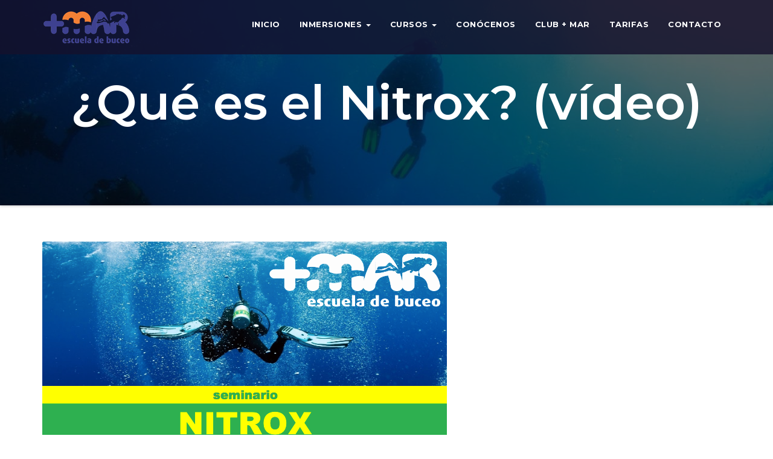

--- FILE ---
content_type: text/css
request_url: https://www.masmarbuceo.com/wp-content/themes/businessup-pro/style.css?ver=6.0.11
body_size: 94848
content:
/*
Theme Name: Businessup Pro
Author: themeansar
Author URI: https://themeansar.com
Description: Businessup is a powerful bootstrap Wordpress theme for business companies or individuals. This theme designed for (business,corporate, Finance, law  etc.). You can also use for anything. It comes with all features these kind of shop page, blog page.
Version: 1.3
Tags: translation-ready, custom-background, theme-options, custom-menu, post-formats, threaded-comments
License: GNU General Public License v3 or later
License URI: http://www.gnu.org/licenses/gpl.html
Text Domain: Businessup
*/

/*-------------------------------------------------
 =  Table of Css
 1.Header
 	1.1.Top Bar
	1.2.Theme Menu
 2.General
 	2.1.Body & Global
	2.2.Typography
	2.3.Alerts Styles
	2.4.Button Styles
	2.5.ta-social-navigation
 3.content-Home-Sections
 	3.1.ta-slider-warraper
 	3.2.ta-section
 	3.3.ta-heading
 	3.4.ta-sercive
 	3.5.ta-portfolio
 	3.6.ta-funfact
 	3.7.ta-skills
 	3.8.ta-feature
 	3.9.ta-team-section
 	3.10.ta-callout
 	3.11.ta-blog
 	3.12.ta-calltoaction
 	3.13.ta-plans
 	3.14.ta-testimonials
 	3.15.ta-client-section
 	3.16.ta-contact-section
 	3.17.ta-gmap-section
 	3.19.ta-video-section
 	3.20.ta-view-detail-section   
 4.ta-breadcrumb-section
 5.ta-sidebar
 6.ta-error page
 7.ta-footer
 8.ta-scroll
 9.ta-Responsive part
-------------------------------------------------*/
/* --------------------------------------
=========================================
	1. Header
=========================================
-----------------------------------------*/
.ta-trhead {
	position: absolute;
	right: 0;
	left: 0;
	z-index: 999;
}
.ta-headwidget.widtr {
	position: absolute;
	right: 0;
	left: 0;
	z-index: 999;
}
.ta-headwidget.widtr .navbar-wp {
    opacity: 0.85;
}
.ta-headwidget.widtr .navbar-wp .navbar-nav > li > a {
    padding: 18px 20px;
}
/*---------------------------------------
	1.1.Top Bar           
-----------------------------------------*/
.ta-head-detail {
	padding: 5px 0;
}
.ta-head-detail .info-left {
	display: block;
	float: left;
	margin: 0;
	padding: 0;
}
.ta-head-detail .info-left li {
	display: inline-block;
	margin-right: 15px;
	padding: 0;
}
.ta-head-detail .info-left li a {
	font-size: 13px;
}
.ta-head-detail .info-left i {
	font-size: 14px;
	padding-right: 10px;
}
.ta-head-detail .btn-theme.quote {
    margin: -5px 0 -5px 0;
    border-radius: 0;
    float: right;
}
.info-right {
	display: block;
	float: right;
	margin: 0;
	padding: 0;
}
.info-right li {
	display: inline-block;
	margin-right: 15px;
	padding: 0;
}
.ta-head-detail .info-right li a {
	font-size: 13px;
}
.ta-head-detail .info-right i {
	font-size: 14px;
	padding-right: 10px;
}
.ta-head-detail .ta-social {
	padding: 0;
}
.ta-head-detail .ta-social li {
	display: inline-block;
	margin: 0;
	padding: 0;
}
.ta-head-detail .ta-social li a:hover {
	padding-left: 0;
}
.ta-head-detail .ta-social li span.icon-soci {
	border-width: 1px;
	border-style: solid;
	border-radius: 2px;
	display: inline-block;
	width: 25px;
	height: 25px;
	line-height: 18px;
	margin: 0 5px 0 0;
	text-align: center;
	padding: 2px 0px 0 6px;
}
.ta-head-detail .ta-social li span.icon-soci:hover {
	border-width: 1px;
	border-style: solid;
	transition: all 0.4s ease-in-out 0s;
}
.ta-head-detail .ta-social li span.icon-soci i {
	font-size: 14px;
}
.ta-cart {
	position: relative;
}
.ta-cart-count {
	background: #e33729;
	border-radius: 20px;
	color: #ffffff;
	display: inline-block;
	font-size: 9px;
	font-weight: bold;
	height: 16px;
	line-height: 15px;
	margin-left: -15px;
	margin-top: 0;
	position: absolute;
	text-align: center;
	vertical-align: top;
	width: 16px;
}

/*---------------------------------------
	1.2 ta-category      
-----------------------------------------*/
.ta-category {
	background-color: #f1f1f1;
	float: left;
	font-weight: normal;
	height: 55px;
	line-height: 50px;
	position: relative;
	text-transform: capitalize;
	width: auto;
	margin: 0;
}
.ta-category i {
	margin-left: 10px;
}
.ta-category a {
	color: #8a8a8a;
	font-size: 14px;
	padding: 10px;
	line-height: 20px;
}
.ta-category ul.ta-category-submenu {
	background: #fff;
	height: auto;
	max-height: 200px;
	min-width: 140px;
	overflow-x: hidden;
	overflow-y: scroll;
	left: 0;
	padding: 10px 0 10px 0;
	position: absolute;
	top: 100%;
	transform: scaleY(0);
	transform-origin: 0 0 0;
	transition: all 0.5s ease 0s;
	width: 100%;
	z-index: 15000;
}
.ta-category ul.ta-category-submenu li {
	display: block;
	padding: 6px 10px;
	border-width: 1px 0;
	border-style: solid;
	border-color: #f5f5f5;
}
.ta-category ul.ta-category-submenu li:hover {
	color: #fff;
	background: #000;
}
.ta-category ul.ta-category-submenu li a {
	color: #000;
	font-weight: 300;
	font-size: 14px;
	transition: all 0.5s ease 0s;
}
.ta-category ul.ta-category-submenu li:hover a {
	color: #fff;
	margin-left: 4px;
}
.ta-category:hover ul.ta-category-submenu {
	opacity: 1;
	transform: scaleY(1);
}
/*---------------------------------------
	1.2.Header Widget      
-----------------------------------------*/
.ta-head-detail .ta-social-navigation a {
    height: 28px;
    line-height: 28px;
    width: 25px;
    border-radius: inherit;
    box-shadow: inherit;
}
.ta-head-detail .ta-social-navigation .icon {
    height: 16px;
    top: 5px;
    width: 14px;
    vertical-align: middle;
    display: inline-block;
    fill: currentColor;
    position: relative;
}
.header-widget .ta-head-detail .info-left li a {
    line-height: 38px;
}
.header-widget .ta-header-box {
	margin: 28px 0 0 0;
}
.header-widget .ta-header-box-icon {
	float: left;
    display: inline-block;
    height: auto;
    margin-right: 0;
    position: relative;
    text-align: center;
    top: 5px;
    width: auto;
    line-height: 35px;
}
.header-widget .ta-header-box-icon i {
	border-radius: 10px;
    height: 36px;
    line-height: 36px;
    text-align: center;
    width: 36px;
    font-size: 22px;
}
.header-widget .ta-header-box-icon i:hover {
	transition: all 0.3s ease 0s;
}
.header-widget .ta-header-box-info {
	margin-left: 20px;
	padding-left: 25px;
}
.header-widget .ta-header-box-info h4 {
	font-size: 14px;
	line-height: 15px;
	padding: 2px 0 0;
	font-weight: 600;
}
.header-widget .ta-header-box-info p {
	line-height: 14px;
	font-size: 12px;
}
.header-widget .ta-header-box .ta-social {
    padding: 0;
    margin: 10px -15px 0 0;
    float: right;
}
.header-widget .ta-header-box .ta-social li {
    display: inline-block;
    margin-left: 5px;
    border-bottom: none;
}
.header-widget .ta-header-box .ta-social li span.icon-soci {
    display: inline-block;
    float: left;
    height: 28px;
    line-height: 28px;
    margin: 3px 0 0 0;
    text-align: center;
    width: 28px;
    border-radius: 10px;
}
.header-widget .ta-header-box .ta-social li span.icon-soci a {
    font-size: 13px;
}
.header-widget .ta-header-box .ta-social-navigation {
	margin: 40px -18px 0 0;
}
.header-widget .ta-header-box .ta-social-navigation a {
   display: inline-block;
    float: left;
    height: 28px;
    line-height: 28px;
    margin: 0px 0;
    text-align: center;
    width: 28px;
    border-radius: 10px;
}
.header-widget .ta-header-box .ta-social-navigation .icon {
	top: 0;
}
.ta-nav-widget-area {
	padding-bottom: 50px;
}
.ta-menu-full {
	position: relative;
}
.ta-headwidget .navbar-wp {
    position: absolute;
    left: 0;
    right: 0;
    top: -35px;
    margin: 0;
    z-index: 999;
    transition: all 1s ease-out;
    border-radius: 0;
}
.ta-headwidget .navbar-wp .navbar-nav > li> a {
    padding: 18px 16px;
    text-transform: capitalize;
}
/*---------------------------------------
	1.2.Theme Menu   
-----------------------------------------*/
.ta-headwidget  .navbar-brand {
    padding: 20px 0 0 0;
}
.navbar-wp {
	margin: 0;
	padding: 0;
	border: none;
	border-radius: 0;
	z-index: 1000;
}
.navbar-brand {
	font-size: 26px;
	height: auto;
	line-height: 25px;
	margin-right: 50px;
	padding: 15px 0;
	text-shadow: 2px 2px 1px rgba(150, 150, 183, 0.18);
}
.navbar-brand span.site-description {
	font-size: 13px;
	line-height: 0;
}
.navbar-wp .navbar-nav > li> a {
	padding: 30px 16px;
	margin-right: 0;
	font-size: 13px;
	letter-spacing: 0.5px;
	-webkit-transition: all .25s ease-out;
	-moz-transition: all .25s ease-out;
	transition: all .25s ease-out;
	margin-bottom: 0px;
	font-family: 'Montserrat', sans-serif;
	font-weight: 700;
	text-transform: uppercase;
	display: block;
}
.navbar-wp .navbar-nav > .active > a, .navbar-wp .navbar-nav > .active > a:hover, .navbar-wp .navbar-nav > .active > a:focus {
	background: none;
}
.navbar-wp .navbar-nav > li > ul > li > a i {
	padding-right: 10px;
}
.navbar-wp .navbar-nav > .disabled > a, .navbar-wp .navbar-nav > .disabled > a:hover, .navbar-wp .navbar-nav > .disabled > a:focus {
	background-color: transparent;
}
.navbar-wp .navbar-nav > .open > a, .navbar-wp .navbar-nav > .open > a:hover, .navbar-wp .navbar-nav > .open > a:focus {
	background: transparent;
}
.navbar-base .navbar-nav > .open > a, .navbar-base .navbar-nav > .open > a:hover, .navbar-base .navbar-nav > .open > a:focus {
	background: transparent;
}
.navbar-toggle {
	border-radius: 0;
	margin: 24px auto;
	position: absolute;
	right: 5%;
	border: none;
	box-shadow: none;
}
.navbar-wp .dropdown-menu {
	min-width: 200px;
	padding: 0;
	border: none;
	border-radius: 0;
	z-index: 10;
	right: auto;
	left: 0;
}
.navbar-wp .dropdown-menu > li, .navbar-wp .dropdown-menu > li:last-child {
	border: 0
}
.navbar-wp .dropdown-menu > li > a {
	padding: 12px 15px;
	font-size: 12px;
	font-family: 'Poppins', sans-serif;
	display: block;
	transition: .3s;
	font-weight: normal;
	text-transform: uppercase;
}
.navbar-wp .dropdown-menu > .dropdown-menu {
	right: 0;
	left: auto;
}
.navbar-nav > li:last-child > .dropdown-menu {
	right: 0;
	left: auto;
}
.navbar-wp.affix .navbar-inner {
	border-bottom: 0
}
.navbar-wp.affix .navbar-nav > li > a {
	padding: 18px 16px;
	margin-right: 0;
	font-size: 14px;
	font-weight: 500;
	text-transform: uppercase
}
.dropdown-submenu {
	position: relative
}
.dropdown-submenu > .dropdown-menu {
	top: -1px;
	left: 100%;
	margin-top: 0;
	margin-left: 0;
	border-top-left-radius: 0;
	border-bottom-left-radius: 0
}
.dropdown-submenu:hover > .dropdown-menu {
	display: block;
	padding: 0
}
.dropdown-submenu.pull-left {
	float: none
}
.dropdown-submenu.pull-left > .dropdown-menu {
	left: -100%;
	margin-left: 10px
}
.navbar-wp .navbar-brand {
	font-size: 22px;
	line-height: 20px;
	padding: 15px 0;
	transition: all 0.25s ease-out 0s;
}
.is-sticky .ta-main-nav {
	box-shadow: 0 1px 3px 1px rgba(0, 0, 0, 0.2);
	z-index: 999;
}
.is-sticky .navbar-brand {
	padding: 8px 0 0 15px;
	transition: all 0.25s ease-out 0s;
	font-size: 22px;
	line-height: 18px;
}
.is-sticky .navbar-brand img {
	height: 40px;
	transition: all 0.25s ease-out 0s;
}
.is-sticky .navbar-nav > li > a {
	padding: 16px 16px;
	transition: all 0.25s ease-out 0s;
}
.is-sticky .navbar-toggle {
	margin: 8px auto;
}
.ta-search-box {
	position: absolute;
	right: 0px;
	top: 0;
}
.ta-search-box .btn {
	border-width: 1px;
	border-style: solid;
	padding: 0 10px;
    height: 34px;
}
.ta-search-modal .ta-search .btn {
	padding: 2px 12px;
	height: 40px;
	border-width: 1px;
	border-style: solid;
}
.ta-search-modal .modal-header .close {
	box-shadow: none;
}
.ta-search-modal .modal-header .close:focus, .ta-search-modal .modal-header .close:hover {
	background: none;
}
.ta-search-modal {
	top: 30%;
}
.ta-search-modal .modal-header {
}
.ta-search-modal .modal-content {
	background: transparent;
	box-shadow: none;
	border: none;
}
.modal-backdrop {
	background: #fff;
}
.modal-backdrop.in {
	opacity: 0.90;
}
.modal-header {
	border-bottom: none;
}
/*---------------------------------------
	1.3.Theme Menu Center 
-----------------------------------------*/
.header-center .ta-head-detail {
	border-width: 0px 0 1px 0;
	border-style: solid;
}
.header-center .navbar-wp {
	box-shadow: 0 3px 5px rgba(0,0,0,.05);
	border-width: 1px 0 1px 0;
	border-style: solid;
}
.header-center .logo-center {
	width: 100%;
	text-align: center;
	padding: 0;
}
.header-center .logo-center .navbar-brand {
	float: none;
    display: inline-block;
    margin: 8px auto 0 auto;
    font-weight: bold;
}
.navbar-brand span.site-description {
	font-size: 12px;
	font-weight: normal;
	line-height: 0;
}
.header-center .navbar-wp .navbar-nav > li > a {
	padding: 16px 16px;
}
.header-center .ta-search-box {
    position: absolute;
    right: 0px;
    top: 0;
}
/* --------------------------------------
=========================================
	2.General
=========================================
-----------------------------------------*/

/*---------------------------------------
	2.1.Body & Global    
-----------------------------------------*/
body {
	padding: 0;
	margin: 0;
	font-family: 'Poppins', sans-serif;
	font-size: 15px;
	font-weight: normal;
	line-height: 30px;
}
.boxed {
	width: 1170px;
	margin: 0 auto;
	position: relative;
	box-shadow: 0 0 10px 0 rgba(48, 48, 48, 0.5);
}
a {
	text-decoration: none;
}
body a:focus, body a:hover {
	outline: none;
	text-decoration: none;
}
select {
	background-clip: padding-box;
	background-color: #fff;
	border: 2px solid #ccc;
	border-radius: 0;
	color: #444;
	display: block;
	font-weight: 400;
	overflow: hidden;
	padding: 6px 12px;
	position: relative;
	text-decoration: none;
	white-space: nowrap;
}
 .no-gutter > [class*=col-] {
 padding-right: 0;
 padding-left: 0;
}
input:not([type]), input[type="email"], input[type="number"], input[type="password"], input[type="tel"], input[type="url"], input[type="text"] {
	border-radius: 0;
    margin-bottom: 20px;
    box-shadow: inherit;
    padding: 6px 12px;
    line-height: 25px;
    border-width: 2px;
    border-style: solid;
}
input[type="submit"], button {
	padding: 5px 35px;
	line-height: 30px;
	border-radius: 4px;
	font-weight: bold;
	font-size: 14px;
	border-width: 1px;
	border-style: solid;
	transition: all 0.4s ease-in-out 0s;
	box-shadow: 0 2px 2px 0 rgba(0, 0, 0, 0.14), 0 3px 1px -2px rgba(0, 0, 0, 0.2), 0 1px 5px 0 rgba(0, 0, 0, 0.12);
}
input:not([type]):hover, input[type="email"]:hover, input[type="number"]:hover, input[type="password"]:hover, input[type="tel"]:hover, input[type="url"]:hover, input[type="text"]:hover, input:not([type]):focus, input[type="email"]:focus, input[type="number"]:focus, input[type="password"]:focus, input[type="tel"]:focus, input[type="url"]:focus, input[type="text"]:focus {
}
input[type="submit"]:hover, button:hover, input[type="submit"]:focus, button:focus {
	transition: all 0.3s ease 0s;
	outline: none;
}
.form-control {
	border-radius: 0;
    margin-bottom: 20px;
    box-shadow: inherit;
    padding: 6px 12px;
    line-height: 25px;
    border-width: 2px;
    border-style: solid;
}
mark, .mark {
	padding: 2px 5px;
	border-radius: 3px;
}
/*Responsive Video*/
.responsive-video {
	height: 0;
	padding-top: 1px;
	position: relative;
	padding-bottom: 56.25%; /*16:9*/
}
.responsive-video iframe {
	top: 0;
	left: 0;
	width: 100%;
	height: 100%;
	position: absolute;
	border: none;
	border-radius: 3px;
}
.ta-card-box {
	border-width: 1px;
	border-style: solid;
	border-color: #eaeaea;
}
/*---------------------------------------
	2.2.Typography        
-----------------------------------------*/
h1, .h1 {
	font-size: 34px;
	line-height: 40px;
}
h2, .h2 {
	font-size: 32px;
	line-height: 35px;
}
h3, .h3 {
	font-size: 28px;
	line-height: 30px;
}
h4, .h4 {
	font-size: 24px;
	line-height: 25px;
}
h5, .h5 {
	font-size: 20px;
	line-height: 20px;
}
h6, .h6 {
	font-size: 16px;
	line-height: 20px;
}
h1, .h1, h2, .h2, h3, .h3, h4, .h4, h5, .h5, h6, .h6 {
	font-family: 'Montserrat', sans-serif;
	font-weight: normal;
}
.alignright {
	text-align: right;
}
.alignleft {
	text-align: left;
}
.aligncenter {
	text-align: center;
}
#ta-accordion .panel-heading {
	background: #fff;
}
#ta-accordion .panel-heading .panel-title {
	font-size: 18px;
	letter-spacing: 0;
	cursor: pointer;
}
#ta-accordion .panel {
	border-radius: 0;
	margin: 0 0 8px;
}
blockquote {
	position: relative;
	width: 100%;
	border-width: 0 0 0 5px;
	border-style: solid;
}
blockquote::before {
	color: #d0d0d0;
	content: "\f10d";
	display: table;
	float: left;
	font-family: "FontAwesome";
	font-size: 28px;
	margin-top: 6px;
	font-weight: normal;
	width: 6%;
}
blockquote p {
	font-style: italic;
	width: 94%;
	display: table;
}
.margin-top-zero {
	margin-top: 0px;
}
.margin-bottom-zero {
	margin-bottom: 0px;
}
.margin-top-10 {
	margin-bottom: 10px;
}
.margin-top-15 {
	margin-top: 15px;
}
.margin-top-20 {
	margin-top: 20px;
}
.margin-top-30 {
	margin-top: 30px;
}
.margin-top-50 {
	margin-top: 50px;
}
.margin-top-80 {
	margin-top: 80px;
}
.margin-bottom-10 {
	margin-bottom: 10px;
}
.margin-bottom-20 {
	margin-bottom: 20px;
}
.margin-bottom-30 {
	margin-bottom: 30px;
}
.margin-bottom-50 {
	margin-bottom: 50px;
}
.margin-bottom-80 {
	margin-bottom: 80px;
}
.padding-top-10 {
	padding-top: 10px;
}
.padding-top-20 {
	padding-top: 20px;
}
.padding-top-30 {
	padding-top: 30px;
}
.padding-top-50 {
	padding-top: 50px;
}
.padding-top-40 {
	padding-top: 40px;
}
.padding-top-60 {
	padding-top: 60px;
}
.padding-top-80 {
	padding-top: 80px;
}
.padding-bottom-10 {
	padding-bottom: 10px;
}
.padding-bottom-20 {
	padding-bottom: 20px;
}
.padding-bottom-30 {
	padding-bottom: 30px;
}
.padding-bottom-40 {
	padding-bottom: 40px;
}
.padding-bottom-50 {
	padding-bottom: 50px;
}
.padding-bottom-60 {
	padding-bottom: 60px;
}
.padding-bottom-80 {
	padding-bottom: 80px;
}
.padding-15 {
	padding: 15px;
}
.padding-20 {
	padding: 20px;
}
.padding-30 {
	padding: 30px;
}
.padding-40 {
	padding: 40px;
}
.padding-60 {
	padding: 60px;
}
/*---------------------------------------
	2.3.Alerts Styles           
-----------------------------------------*/

/*---------------------------------------
	2.4.Button Styles           
-----------------------------------------*/
.btn {
	padding: 5px 35px;
	line-height: 30px;
	overflow: hidden;
	position: relative;
	border-radius: 4px;
	font-weight: bold;
	display: inline-block;
	transition: all 0.2s ease 0s;
	font-family: 'Montserrat', sans-serif;
	border-width: 1px;
	border-style: solid;
}
.btn-theme {
	border: none;
}
.btn-theme:hover, .btn-theme:focus {
	transition: all 0.3s ease 0s;
	outline: none;
	box-shadow: 0 4px 20px -5px rgba(0,0,0,0.5);
}
.btn-theme-two:hover, .btn-theme-two:focus {
	transition: all 0.3s ease 0s;
	outline: none;
	box-shadow: 0 4px 20px -5px rgba(0,0,0,0.5);
}
.btn-theme-three:hover, .btn-theme-three:focus {
	transition: all 0.3s ease 0s;
	outline: none;
	box-shadow: 0 4px 20px -5px rgba(0,0,0,0.5);
}
.pagination > li:first-child > a, .pagination > li:first-child > span {
	border-radius: 10px;
}
.pagination > li:last-child > a, .pagination > li:last-child > span {
	border-radius: 10px;
}
.pagination > li > a, .pagination > li > span {
	margin: 0 6px 10px;
	border-radius: 10px;
	border : none;
	width: 32px;
	height: 32px;
	line-height: 32px;
	padding: 0;
}
.pagination > .active > a, .pagination > .active > a:hover, .pagination > li > a:hover, .pagination > li > a:focus, .pagination > .active > a, .pagination > .active > span, .pagination > .active > a:hover, .pagination > .active > span:hover, .pagination > .active > a:focus, .pagination > .active > span:focus {
	transition: all 0.3s ease 0s;
}
button.mfp-close:hover, button.mfp-close:focus {
	background: inherit;
}
/*---------------------------------------
	2.5.ta-social-navigation         
-----------------------------------------*/
.ta-social-navigation {
	padding: 0px;
	margin: 0;
}
.ta-social-navigation li {
	display: inline-block;
	margin-right: 5px;
	border-bottom: none;
}
.ta-social-navigation li a:hover {
	padding-left: 0;
	transition: all 0.4s ease-in-out 0s;
}
.ta-social-navigation a {
	display: inline-block;
	float: left;
	height: 28px;
	line-height: 28px;
	margin: 0px 4px;
	text-align: center;
	width: 28px;
	border-radius: 10px;
}
.ta-social-navigation .icon {
    height: 12px;
    top: 3px;
    width: 10px;
    vertical-align: middle;
    display: inline-block;
    fill: currentColor;
    position: relative;
}
svg:not(:root) {
    overflow: hidden;
}
.ta-social-navigation .screen-reader-text {
    clip: rect(1px, 1px, 1px, 1px);
    height: 1px;
    overflow: hidden;
    position: absolute !important;
    width: 1px;
    word-wrap: normal !important;
}
/*---------------------------------------
=========================================
	3.content-Home-Sections
=========================================
-----------------------------------------*/

/*---------------------------------------
	3.1.ta-slider-warraper          
-----------------------------------------*/
.ta-slider-warraper #ta-slider {
	margin: 0;
	position: relative;
	z-index: 1;
	float: left;
	width: 100%;
}
.ta-slider-warraper #ta-slider .item img {
	width: 100%;
	min-height: 400px;
}
.ta-slider-warraper #ta-slider .item iframe {
	border: 6px solid #fff;
}
/*--------------- ti slider inner ---------------*/
#ta-slider .ta-slider-inner {
	height: 100%;
	left: 0;
	right: 0;
	bottom: 0;
	position: absolute;
	top: 0;
	width: 100%;
	z-index: 3;
}
#ta-slider .inner-table {
	display: table;
	height: 100%;
}
#ta-slider .inner-table-cell {
	display: table-cell;
	height: 100%;
	vertical-align: middle;
	width: 100%;
}
#ta-slider .slide-caption {
	width: 55%;
	margin: 4% auto auto;
	text-align: center;
}
#ta-slider .slide-caption.slide-left {
	float: left;
	text-align: left;
}
#ta-slider .slide-caption.slide-right {
	float: right;
	text-align: right;
}
.slide-inner-box {
	padding: 10px 30px;
	border-radius: 5px;
}
#ta-slider .slide-caption .slide-inner-box .description p {
    letter-spacing: inherit;
}
.slide-inner-box-two {
	padding: 10px 30px;
	outline-offset: 5px;
	outline-width: 10px;
	outline-style: solid;
}
#ta-slider .slide-caption h1 {
	font-size: 45px;
	line-height: 55px;
	font-weight: 600;
	text-shadow: 1px 3px 8px rgba(0, 0, 0, 0.17);
}
#ta-slider .owl-item.active .slide-caption h1 {
  animation: ta_home_slider_title 1200ms linear both;
  animation-delay: .3s;
}
#ta-slider .slide-caption .description {
	font-size: 18px;
	line-height: 24px;
	padding: 0;
	width: 100%;
}
#ta-slider .slide-caption .description p {
	margin: 0;
	letter-spacing: 0.1em;
	font-size: 18px;
	font-weight: 400;
}
#ta-slider p {
	font-size: 14px;
}
/*--------------- ta-slider-Control ---------------*/
.ta-slider-warraper .owl-controls {
	margin-top: -30px;
}
.ta-slider-warraper .owl-controls .owl-buttons div {
	width: 40px;
	height: 40px;
	display: block;
	font-size: 18px;
	line-height: 40px;
	opacity: 1;
	border-radius: 10px;
	text-align: center;
	border-width: 1px;
	border-style: solid;
	box-shadow: 0 2px 2px 0 rgba(0, 0, 0, 0.14), 0 3px 1px -2px rgba(0, 0, 0, 0.2), 0 1px 5px 0 rgba(0, 0, 0, 0.12);
}
.ta-slider-warraper .owl-controls .owl-buttons div i {
}
.ta-slider-warraper .owl-controls .owl-buttons {
	opacity: 0;
	transition: all 0.3s ease 0s;
}
.ta-slider-warraper:hover .owl-controls .owl-buttons {
	opacity: 1;
}
.ta-slider-warraper:hover .owl-controls .owl-buttons .owl-prev {
	left: 35px;
}
.ta-slider-warraper:hover .owl-controls .owl-buttons .owl-next {
	right: 35px;
}
.ta-slider-warraper .owl-controls .owl-buttons .owl-prev, .ta-slider-warraper .owl-controls .owl-buttons .owl-next {
	position: absolute;
	top: 55%;
	z-index: 5;
	margin: -30px 0 0;
	transition: all 0.3s ease 0s;
}
.ta-slider-warraper .owl-controls .owl-buttons .owl-prev {
	left: 8px;
}
.ta-slider-warraper .owl-controls .owl-buttons .owl-next {
	right: 8px;
}
.ta-slider-warraper .owl-controls .owl-page {
	display: inline-block;
	vertical-align: middle;
	padding: 0 5px;
}
.ta-slider-warraper .owl-controls .owl-page.active span {
	height: 15px;
	width: 15px;
}
.ta-slider-warraper .owl-controls .owl-page span {
	display: block;
	width: 8px;
	height: 8px;
	border-radius: 25%;
	background: transparent;
	border-width: 4px;
	border-style: solid;
	box-shadow: 0 2px 2px 0 rgba(0, 0, 0, 0.14), 0 3px 1px -2px rgba(0, 0, 0, 0.2), 0 1px 5px 0 rgba(0, 0, 0, 0.12);
}
.ta-slider-warraper .owl-controls .owl-page span.owl-numbers {
	height: auto;
	width: auto;
	color: #fff;
	padding: 2px 10px;
	font-size: 12px;
	border-radius: 4px;
}
.ta-slider-warraper .owl-pagination {
	bottom: 15px;
	left: 0;
	position: relative;
	right: 0;
	text-align: center;
}
/*--------------- ti slider Custom Buttons---------------*/
.btn.btn-tislider, .btn.btn-tislider:hover, .btn.btn-tislider:focus {
	outline: none;
	margin: 20px auto;
	letter-spacing: 1px;
}
.btn.btn-tislider-two {
	outline: none;
	letter-spacing: 1px;
}
#ta-slider .btn:last-child {
	margin-left: 15px;
}
/*---------------------------------------
	3.2.ta-section      
-----------------------------------------*/
.ta-section {
	padding: 80px 0;
	margin: 0;
}
.ta-section h1 {
	font-weight: bold;
}
#content {
	padding: 60px 0;
}
.ta-widget.widget_text h2 {
	font-size: 22px;
margin-bottom: 15px;
position: relative;
padding-bottom: 15px;
font-weight: 600;
}
/*---------------------------------------
	3.3.ta-heading        
-----------------------------------------*/
.ta-heading {
	margin-bottom: 20px;
	text-align: center;
	position: relative;
}
.ta-heading h1 {
	font-size: 26px;
	font-weight: bold;
}
.ta-heading h3 {
	font-size: 44px;
	font-weight: 600;
}
.ta-heading .ta-heading-inner {
	position: relative;
	display: inline-block;
	margin-bottom: 0;
	padding: 0;
	line-height: 40px;
	text-transform: capitalize;
	width: auto;
	letter-spacing: 1px;
}
.ta-heading .ta-heading-inner i {
	display: block;
	font-size: 20px;
	height: 35px;
	line-height: 35px;
	position: absolute;
	text-align: center;
	bottom: -20px;
	width: 30px;
	margin: 0 auto;
	left: 0;
	right: 0;
}
.ta-heading-bor-bt h5 {
	position: relative;
	font-size: 16px;
    font-weight: 600;
    text-transform: uppercase;
    margin-bottom: 20px;
}
/*---------------------------------------
	3.4.ta-sercive        
-----------------------------------------*/
.ta-service-section {
	position: relative;
	padding: 80px 0 0;
}
.ta-service {
	cursor: pointer;
	margin-bottom: 30px;
	position: relative;
	z-index: 12;
	overflow: hidden;
	border-width: 1px;
	border-style: solid;
}
.ta-service .ta-service-inner {
	padding: 30px;
}
.ta-service .ta-service-inner-img {
	margin: -30px -30px 0 -30px;
}
.ta-service:hover {
	transition: All 1s ease-out;
	-webkit-transition: All 1s ease-out;
	-moz-transition: All 1s ease-out;
	-o-transition: All 1s ease-out;
}
.ta-service a {
	text-decoration: none;
	z-index: 15;
	position: relative;
}
.ta-service-inner .ser-icon {
	border-radius: 2%;
	height: 80px;
	margin: 10px auto 0;
	transition: color 0s ease 0s, all 250ms ease 0s;
	width: 80px;
}
.ta-service-inner i {
	font-size: 60px;
	line-height: 80px;
	text-shadow: 1px 1px 1px rgba(150, 150, 150, 1);
}
.ta-service-inner h3 {
	transition: all 0.5s ease 0s;
	padding: 0 0 6px 0;
	display: inline-block;
	font-weight: 700;
	font-size: 20px;
	line-height: 26px;
	margin-bottom: 6px;
}
.ta-service-inner p {
	transition: all 0.5s ease 0s;
	font-size: 16px;
	letter-spacing: 2px;
	margin-bottom: 20px;
}
.ta-service-inner .btn-theme-two {
	margin: 6px 0 0;
	padding: 5px 18px;
	transition: all 0.3s ease 0s;
	border-width: 2px;
	border-style: solid;
}
#service .owl-controls .owl-buttons {
	transition: all 0.3s ease 0s;
}
#service .owl-controls .owl-buttons div {
	margin: 5px;
	font-size: 16px;
	opacity: 0.8;
	display: inline-block;
	opacity: 0;
	transition: all 0.4s ease 0s;
	border-width: 2px;
	border-style: solid;
	border-radius: 10px;
	width: 40px;
	height: 40px;
	line-height: 40px;
	box-shadow: 0 2px 2px 0 rgba(0, 0, 0, 0.14), 0 3px 1px -2px rgba(0, 0, 0, 0.2), 0 1px 5px 0 rgba(0, 0, 0, 0.12);
}
#service .owl-controls .owl-buttons div i {
}
#service:hover .owl-controls .owl-buttons div {
	opacity: 1;
}
#service .owl-controls .owl-buttons div.owl-prev {
	position: absolute;
	left: 20px;
	top: 40%;
}
#service .owl-controls .owl-buttons div.owl-next {
	position: absolute;
	right: 20px;
	top: 40%;
}
#service .owl-controls .owl-buttons div.owl-prev {
	left: 20px;
}
#service .owl-controls .owl-buttons div.owl-next {
	right: 20px;
}
#service .owl-pagination {
	padding-bottom: 10px;
	text-align: center;
}
#service .owl-page {
	background: rgba(0,0,0,0.6);
	border-radius: 10px;
	display: inline-block;
	height: 5px;
	margin: 2px;
	width: 5px;
	box-shadow: 0 2px 2px 0 rgba(0, 0, 0, 0.14), 0 3px 1px -2px rgba(0, 0, 0, 0.2), 0 1px 5px 0 rgba(0, 0, 0, 0.12);
}
#service .owl-page.active {
	height: 8px;
	width: 8px;
}
/*---------------------------------------
	3.5.ta-prosses  
-----------------------------------------*/
.ta-prosses-section {
	padding: 60px 0 100px;
}
.border-last > .ta-prosses-inner::after {
	border-width: 0;
}
.ta-prosses-inner {
	position: relative;
	display: inline-block;
}
.ta-prosses-inner::after {
	border-width: 0 0 1px 0;
	border-style: dashed;
	content: "";
	left: 100%;
	position: absolute;
	top: 18%;
	transform: translateX(-32%);
	width: 100%;
}
.ta-prosses-inner.active .ta-prosses-item-number {
	border-radius: 10px;
}
.ta-prosses-inner .ta-prosses-item-number {
	width: 80px;
	height: 80px;
	font-size: 30px;
	font-weight: 700;
	line-height: 80px;
	transition: all 0.3s ease 0s;
	border-radius: 50px;
	margin: 0 auto;
}
.ta-prosses .ta-prosses-item-content {
	margin-top: 15%;
}
.ta-prosses .ta-prosses-item-content h3 {
	font-size: 18px;
	font-weight: 700;
}
/*---------------------------------------
	3.6.ta-funfact     
-----------------------------------------*/
.ta-funfact {
	background: url(images/fun-back.jpg) no-repeat fixed 0 0 / cover rgba(0, 0, 0, 0);
	height: 100%;
	overflow: hidden;
	width: 100%;
	padding: 0;
}
.ta-funfact .overlay {
	height: 100%;
	position: relative;
	width: 100%;
	padding: 40px 0;
}
.ta-funfact-inner {
	text-align: center;
	margin-bottom: 30px;
	padding: 20px 10px;
	border-radius: 20px;
	box-shadow: 0 2px 2px 0 rgba(0, 0, 0, 0.14), 0 3px 1px -2px rgba(0, 0, 0, 0.2), 0 1px 5px 0 rgba(0, 0, 0, 0.12);
}
.ta-funfact-inner i {
	font-size: 22px;
	padding: 15px;
	border-radius: 50px 0 50px 50px;
	transition: all 0.3s ease 0s;
	box-shadow: 0 2px 2px 0 rgba(0, 0, 0, 0.14), 0 3px 1px -2px rgba(0, 0, 0, 0.2), 0 1px 5px 0 rgba(0, 0, 0, 0.12);
}
.ta-funfact-inner:hover i {
	border-radius: 50px 50px 0 50px;
	transition: all 0.3s ease 0s;
}
.ta-funfact-inner h3 {
	font-size: 30px;
	font-weight: bold;
	margin-bottom: 25px;
	padding-bottom: 25px;
	position: relative;
}
.ta-funfact-inner h3::before {
	border: 1px solid;
	bottom: 0;
	content: "";
	display: block;
	left: 0;
	right: 0;
	margin: 0 auto;
	position: absolute;
	width: 30px;
}
.ta-funfact-inner .tittle {
	font-size: 16px;
}
.ta-funfact-box {
	margin: 30px 0;
	padding: 0 15px;
	border-radius: 4px;
}
.ta-funfact-box-icon {
	border-radius: 50px;
	float: left;
	display: inline-block;
	height: 68px;
	margin-right: 10px;
	margin-left: 10px;
	position: relative;
	text-align: center;
	top: 10px;
	width: 68px;
	line-height: 68px;
}
.ta-funfact-box-icon i {
	display: block;
    font-size: 40px;
    height: 70px;
    line-height: 65px;
    text-align: center;
    width: 70px;
}
.ta-funfact-box:hover .ta-funfact-box-icon {
	transition: all 0.3s ease 0s;
}
.ta-funfact-box-info {
	margin-left: 30px;
	padding-left: 60px;
	text-align: left;
}
.ta-funfact-box-info h3 {
	font-size: 35px;
    font-weight: 800;
}
.ta-funfact-box-info .tittle {
	font-size: 16px;
	font-weight: 500;
}
/*---------------------------------------
	3.7.ta-faq          
-----------------------------------------*/
.ta-faq h2 {
	font-size: 22px;
	margin-bottom: 15px;
	position: relative;
	padding-bottom: 15px;
	font-weight: 600;
}
/*---------------------------------------
	3.7.ta-skills           
-----------------------------------------*/
.ta-skills h2 {
	font-size: 22px;
	margin-bottom: 15px;
	position: relative;
	padding-bottom: 15px;
	font-weight: 600;
}
.ta-skills h6 {
	font-size: 12px;
	font-weight: 600;
	letter-spacing: 1px;
	margin: 5px 0 0px 15px;
	z-index: 3000;
	position: absolute;
	text-transform: uppercase;
}
.ta-skills .progress {
	border-radius: 3px;
	background: #dddddd;
	height: 30px;
	box-shadow: inherit;
}
.ta-skills .progress .progress-bar {
	overflow: hidden;
	position: absolute;
	line-height: 30px;
	padding: 0 15px;
	font-weight: 700;
	text-align: right;
}
/*---------------------------------------
	3.8.ta-feature    
-----------------------------------------*/
.ta-feature-section {
	height: 100%;
	overflow: hidden;
	width: 100%;
	padding: 0;
}
.ta-feature-section .overlay {
	height: 100%;
	position: relative;
	width: 100%;
	padding: 80px 0;
}
.ta-feature {
	display: block;
	padding: 12px 20px;
	margin-bottom: 20px;
	transition: all 0.3s ease 0s;
	background: rgba(0,0,0,0.6);
	border-radius: 2px;
	text-align: left;
}
.ta-feature i {
	padding-right: 20px;
}
.six-sec-ease-in-out {
	-webkit-transition: width 6s ease-in-out;
	-moz-transition: width 6s ease-in-out;
	-ms-transition: width 6s ease-in-out;
	-o-transition: width 6s ease-in-out;
	transition: width 6s ease-in-out;
}
.ta-feature-box {
	margin-bottom: 40px;
	padding: 15px;
	border-radius: 4px;
}
.ta-feature-box:nth-child(3n+1) {
	clear: both;
}
.ta-feature-box-icon {
	border-radius: 50px;
	float: left;
	display: inline-block;
	height: 68px;
	margin-right: 10px;
	margin-left: 10px;
	position: relative;
	text-align: center;
	top: 5px;
	width: 68px;
	line-height: 68px;
}
.ta-feature-box-icon i {
	font-size: 26px;
	line-height: 68px;
}
.ta-feature-box:hover .ta-feature-box-icon {
	transition: all 0.3s ease 0s;
}
.ta-feature-box-info {
	margin-left: 30px;
	padding-left: 70px;
	text-align: left;
}
.ta-feature-box-info h4 {
	font-size: 1.4em;
	line-height: 22px;
	font-weight: 700;
	margin-bottom: 15px;
}
/*---------------------------------------
	3.9.ta-team-section       
-----------------------------------------*/
.ta-team-section {
}
.ta-team-box {
	padding: 0;
	position: relative;
	margin-bottom: 30px;
	overflow: hidden;
	border-radius: 0;
}
.ta-team-box .ta-team-toparea {
    padding: 0;
    position: relative;
    overflow: hidden;
}
.ta-team-box img {
	max-width: 100%;
	width: 100%;
}
.ta-team-box:hover .ta-team-social {
	top: 0;
}
.ta-team-info {
	position: relative;
	bottom: 0;
	z-index: 420;
	width: 100%;
	text-align: left;
	transition: all 0.4s linear 0s;
	padding: 15px 15px 0 15px;
	border-width: 1px;
    border-style: solid;
}
.ta-team-box .ta-team-info {
}
.ta-team-info h3 {
	font-size: 18px;
	font-weight: 600;
	line-height: 22px;
	padding-bottom: 10px;
	margin: 0;
}
.ta-team-info p.designation {
	font-size: 13px;
}
.ta-team-info p {
	font-size: 14px;
	line-height: 25px;
}
.ta-team-social {
	padding-top: 35%;
	height: 100%;
	position: absolute;
	top: 100%;
	width: 100%;
	transition: all .5s ease;
	text-align: center;
}
.ta-team-social a {
	border-radius: 50%;
	display: inline-block;
	height: 36px;
	line-height: 38px;
	width: 36px;
	margin-right: 5px;	
}
.ta-team-social a:hover {
	transition: all 0.3s ease 0s;
}
.ta-team-box:hover .ta-team-social {
}
/*---------------------------------------
	3.10.ta-callout      
-----------------------------------------*/
.ta-callout {
	background: url(images/callout-back.jpg) no-repeat fixed 0 0 /cover;
	height: 100%;
	overflow: hidden;
	width: 100%;
	padding: 0;
}
.ta-callout .overlay {
	height: 100%;
	position: relative;
	width: 100%;
	padding: 80px 0;
}
.ta-callout .ta-callout-inner {
	margin: 0 auto;
	width: 66.6667%;
	padding: 0 15px;
}
.ta-callout .ta-callout-inner.text-left {
	float: left;
}
.ta-callout .ta-callout-inner.text-right {
	float: right;
}
.ta-callout h3 {
	font-size: 50px;
	font-weight: bold;
	line-height: 60px;
	text-shadow: 1px 3px 8px rgba(0, 0, 0, 0.17);
}
.ta-callout p {
	font-size: 18px;
	line-height: 30px;
}
.ta-callout .btn:last-child {
	margin-left: 15px;
}
/*---------------------------------------
	3.11.ta-blog   
-----------------------------------------*/
.ta-blog-section {
}
.ta-blog-section .overlay {
	width: 100%;
	height: 100%;
	position: relative;
	padding: 80px 0;
}
#home-news .owl-controls .owl-buttons {
	transition: all 0.3s ease 0s;
}
#home-news .owl-controls .owl-buttons div {
	margin: 5px;
	font-size: 16px;
	opacity: 0.8;
	display: inline-block;
	opacity: 0;
	transition: all 0.4s ease 0s;
	border-width: 2px;
	border-style: solid;
	border-radius: 10px;
	width: 40px;
	height: 40px;
	line-height: 40px;
	box-shadow: 0 2px 2px 0 rgba(0, 0, 0, 0.14), 0 3px 1px -2px rgba(0, 0, 0, 0.2), 0 1px 5px 0 rgba(0, 0, 0, 0.12);
	text-align: center;
}
#home-news .owl-controls .owl-buttons div i {
}
#home-news:hover .owl-controls .owl-buttons div {
	opacity: 1;
}
#home-news .owl-controls .owl-buttons div.owl-prev {
	position: absolute;
	left: 20px;
	top: 40%;
}
#home-news .owl-controls .owl-buttons div.owl-next {
	position: absolute;
	right: 20px;
	top: 40%;
}
#home-news .owl-controls .owl-buttons div.owl-prev {
	left: 20px;
}
#home-news .owl-controls .owl-buttons div.owl-next {
	right: 20px;
}
#home-news .owl-pagination {
	padding-bottom: 10px;
	text-align: center;
}
#home-news .owl-page {
	border-radius: 10px;
	display: inline-block;
	height: 5px;
	margin: 2px;
	width: 5px;
	box-shadow: 0 2px 2px 0 rgba(0, 0, 0, 0.14), 0 3px 1px -2px rgba(0, 0, 0, 0.2), 0 1px 5px 0 rgba(0, 0, 0, 0.12);
}
#home-news .owl-page.active {
	height: 8px;
	width: 8px;
}


.ta-blog-post-box {
	margin-bottom: 40px;
	padding: 0;
}
.ta-blog-post-box .small {
	font-size: 15px;
    line-height: 25px;
    font-weight: 400;
    padding: 30px 0 0 0;
}
.ta-blog-post-box .small > p {
	margin-bottom: 20px;
}
.ta-blog-thumb {
	position: relative;
    width: 100%;
    margin-bottom: 22px;
    float: left;
    transition: all .3s ease-out;
}
.ta-blog-thumb img {
	position: relative;
	max-width: 100%;
	float: left;
	height: auto;
	border-radius: 3px;
}
.ta-blog-date {
	padding: 0;
    font-size: 12px;
    margin-right: 14px;
    font-weight: 500;
    text-transform: uppercase;
}
.ta-blog-date span {
	font-size: 16px;
}
.ta-blog-date .h3 {
	line-height: 28px;
}
.ta-blog-author {
	font-size: 16px;
	font-weight: 800;
	width: 65px;
	height: 65px;
	left: 0;
	right: 0;
	padding: 2px;
	position: absolute;
	text-align: center;
	bottom: 0;
	margin: 0 auto -30px auto;
	z-index: 999;
}
.ta-blog-author img {
	max-width: 100%;
	border-radius: 100%;
}
.ta-blog-post-box h1.title {
	font-size: 30px;
    line-height: 30px;
    position: relative;
    font-weight: 700;
    margin-bottom: 4px;
}
.ta-blog-category {
	padding: 0;
    margin-bottom: 20px;
    min-height: 18px
}
.ta-blog-category a {
	display: inline;
    font-weight: 500;
    font-size: 12px;
    padding: 0;
    line-height: 16px;
    text-transform: uppercase;
    letter-spacing: 1px;
}
.ta-blog-category a:last-child {
    margin-left: 14px;
}
.ta-blog-category i {
	padding-right: 4px;
}
.btn-blog {
	padding: 10px 20px;
	border-radius: 30px;
	border-width: 2px;
	border-style: solid;
	background: transparent;
	font-size: 14px;
}
.btn-blog:hover {
	transition: all 0.3s ease 0s;
}
.ta-info-author-block {
	border-width: 1px;
    border-style: solid;
    margin-bottom: 40px;
    margin-top: 10px;
    padding: 20px 20px 0px 20px;
}
.ta-info-author-block a {
	font-size: 13px;
}
.ta-info-author-block .row {
	margin: 0;
}
.ta-info-author-block h4 {
	font-size: 18px;
	font-weight: normal;
}
.ta-info-author-block h4 span {
	font-size: 13px;
	padding-right: 5px;
}
.ta-info-author-block h4 span i {
	padding-right: 5px;
}
.ta-info-author-block .ta-author-pic img {
	margin: 0 25px 15px 0;
	float: left;
	border-radius: 50%;
	box-shadow: 0 2px 2px 0 rgba(0, 0, 0, 0.14), 0 3px 1px -2px rgba(0, 0, 0, 0.2), 0 1px 5px 0 rgba(0, 0, 0, 0.12);
	width: 80px;
    height: 80px;
}
.ta-info-author-block .ta-info-author-social {
	font-size: 24px;
	padding: 0;
}
.ta-info-author-block .ta-info-author-social li {
	text-align: center;
	width: 35px;
	height: 35px;
	border-radius: 10px;
	margin-right: 4px;
	box-shadow: 0 2px 2px 0 rgba(0, 0, 0, 0.14), 0 3px 1px -2px rgba(0, 0, 0, 0.2), 0 1px 5px 0 rgba(0, 0, 0, 0.12);
}
.ta-info-author-block .ta-info-author-social li a {
	font-size: 16px;
	line-height: 38px;
}
.comment_section .comment-reply-link {
	    border-radius: 50%;
    margin-left: 10px;
    transition: all 0.3s ease 0s;
    line-height: 20px;
    box-shadow: 0 2px 2px 0 rgba(0, 0, 0, 0.14), 0 3px 1px -2px rgba(0, 0, 0, 0.2), 0 1px 5px 0 rgba(0, 0, 0, 0.12);
    width: 30px;
    height: 30px;
    line-height: 30px;
    display: inline-block;
    text-align: center;
}
.ta-comments a i {
}
.ta-comments h4 {
	font-size: 14px;
	font-weight: 500;
	margin-top: 0;
}
.ta-comments h4 span {
	font-size: 12px;
	padding-left: 7px;
}
.ta-comments .btn {
	margin-left: 5px;
}
.ta-comments .media {
	margin-top: 0;
}
.ta-comments .comment .media-body > p:last-child {
	border-width: 0 0 1px 0;
	border-style: solid;
	margin-bottom: 30px;
	margin-top: 0;
}
.ta-comments li .media-body > .small {
	border-bottom: none!important;
	padding: 0;
}
.ta-comments li .media-body > p {
	border-width: 0 0 1px 0;
	border-style: solid;
	padding: 5px 0px 20px 5px;
	margin-bottom: 20px;
}
.ta-comments li .media .media {
	padding: 20px;
	margin-top: 20px;
	margin-bottom: 20px;
}
.ta-comments li:last-child .media-body > p {
	border-bottom: none;
	padding: 0;
}
.ta-comments .media-left img {
	height: 64px;
	width: 64px;
	border-radius: 50%;
	box-shadow: 0 2px 2px 0 rgba(0, 0, 0, 0.14), 0 3px 1px -2px rgba(0, 0, 0, 0.2), 0 1px 5px 0 rgba(0, 0, 0, 0.12);
}
.ta-comments .comment-list li {
	margin-bottom: 20px;
	padding: 20px;
	border-width: 0 0 0 1px;
	border-style: solid;
}
.ta-blog-thumb > .responsive-video {
	z-index: 9;
	min-height: 220px;
}
.blog-slider {
	position: relative;
	z-index: 9;
	margin-bottom: -34px;
}
.blog-slider .owl-controls .owl-buttons div {
	margin: 5px;
	font-size: 16px;
	opacity: 0.8;
	display: inline-block;
	padding: 0 8px;
	opacity: 0;
	transition: all 0.4s ease 0s;
	border-width: 1px;
	border-style: solid;
	line-height: 32px;
	border-radius: 50%;
	width: 35px;
	height: 35px;
}
.blog-slider .owl-controls .owl-buttons div:hover {
	border-width: 1px;
	border-style: solid;
}
.blog-slider .owl-controls .owl-buttons div i {
}
.blog-slider:hover .owl-controls .owl-buttons div {
	opacity: 1;
}
.blog-slider .owl-controls .owl-buttons div.owl-prev {
	position: absolute;
	left: 20px;
	top: 40%;
}
.blog-slider .owl-controls .owl-buttons div.owl-next {
	position: absolute;
	right: 20px;
	top: 40%;
}
.blog-slider .owl-controls .owl-buttons div.owl-prev {
	left: 20px;
}
.blog-slider .owl-controls .owl-buttons div.owl-next {
	right: 20px;
}
.blog-slider .owl-pagination {
	padding-bottom: 10px;
}
.blog-slider .owl-controls .owl-page {
	display: inline-block;
	vertical-align: middle;
	padding: 0 5px;
}
.blog-slider .owl-controls .owl-page span {
	display: block;
	width: 8px;
	height: 8px;
	border-radius: 50px;
}
.blog-slider .owl-controls .owl-page span.owl-numbers {
	height: auto;
	width: auto;
	padding: 2px 10px;
	font-size: 12px;
	-webkit-border-radius: 30px;
	-moz-border-radius: 30px;
	border-radius: 30px;
}
.blog-slider .owl-pagination {
	bottom: 30px;
	left: 0;
	position: relative;
	right: 0;
	text-align: center;
}
/*---------------------------------------
	3.12.ta-calltoaction        
-----------------------------------------*/
.ta-calltoaction {
	height: 100%;
	overflow: hidden;
	width: 100%;
	padding: 0;
	background-image: url(images/calltoaction.jpg);
	background-position: center;
	background-size: cover;
}
.ta-calltoaction .overlay {
	height: 100%;
	position: relative;
	width: 100%;
	padding: 70px 0;
}
.ta-calltoaction-box-icon {
	float: left;
	display: inline-block;
	margin-right: 25px;
	width: 50px;
}
.ta-calltoaction-box-icon i {
	height: 50px;
	line-height: 70px;
	text-align: center;
	width: 50px;
	font-size: 50px;
}
.ta-calltoaction-box-info h5 {
	line-height: 40px;
	font-weight: 600;
	font-size: 48px;
}
.ta-calltoaction-box-info p {
	font-size: 16px;
}
.ta-calltoaction .btn {
	margin-top: 10px;
}
/*---------------------------------------
	3.13.ta-plans     
-----------------------------------------*/
.ta-plans {
	height: 100%;
	overflow: hidden;
	width: 100%;
	padding: 0;
	text-align: center;
}
.ta-plans .overlay {
	height: 100%;
	position: relative;
	width: 100%;
	padding: 40px 0;
}
.ta-plan {
	position: relative;
	margin-bottom: 20px;
	transition: all 0.4s ease 0s;
	border-width: 1px;
	border-style: solid;
	text-align: left;
	background: #fff;
	overflow: hidden;
}
.ta-plan.active {
	box-shadow: 0px 0 14px 0 rgba(0, 0, 0, 0.2);
	transform: scale(1.1);
}
.ta-plan:hover {
	box-shadow: 0px 0 14px 0 rgba(0, 0, 0, 0.2);
}
.ta-plan header {
	padding: 0 30px;
	position: relative;
	overflow: hidden;
	transition: all 0.4s ease 0s;
	border-width: 0 0 1px 0;
	border-style: solid;
}
.ta-plan header i {
	bottom: 0;
	font-size: 150px;
	opacity: 0.2;
	position: absolute;
	right: 0;
	transform: translate(30%, 30%);
}
.ta-plan .btn {
	font-weight: normal;
	margin: -4px 0 0px 0;
}
.ta-plan h2 {
	font-size: 14px;
	font-weight: 600;
	text-transform: uppercase;
	line-height: 1.34em;
	width: 100%;
	padding: 0px 0 10px 0;
}
.ta-plan small {
	display: table;
	font-size: 13px;
	font-style: italic;
	margin: 30px auto 0;
}
.ta-plan-price {
	margin-bottom: 15px;
}
.ta-plan-price .ta-currency {
	font-size: 16px;
	font-weight: bold;
	line-height: 16px;
	margin-right: 5px;
	position: relative;
}
.ta-plan-price .ta-amount {
	font-size: 38px;
	font-weight: bold;
	font-family: 'Montserrat', sans-serif;
	line-height: 16px;
}
.ta-plan-price .ta-period {
	font-size: 16px;
	line-height: 16px;
}
.ta-plan-features {
	border-bottom-left-radius: 3px;
	border-bottom-right-radius: 3px;
	margin: 0;
	padding: 15px 30px 25px;
	list-style: none;
	text-align: left;
}
.ta-plan-features li:first-child {
	border: medium none;
}
.ta-plan-features li {
	padding: 4px 0;
	font-size: 16px;
}
.ta-plan-features li i {
	margin-right: 10px;
	font-size: 16px;
}
.ta-plan-features li.footer {
	margin: 16px -30px -30px -30px;
	text-align: center;
	padding: 15px 0;
	border-width: 1px 0 0 0;
	border-style: solid;
}
.ta-plan .ta-pupular-ribbon {
	box-shadow: 1px 2px 2px rgba(0, 0, 0, 0.2);
	display: block;
	font-size: 11px;
	padding: 4px 12px;
	position: absolute;
	right: -26px;
	text-align: center;
	text-transform: capitalize;
	top: 3px;
	transform: rotate(43deg);
	min-width: 100px;
	width: auto;
	border-radius: 0;
	z-index: 100;
}
.ta-plan .ta-new-ribbon {
	box-shadow: 1px 2px 2px rgba(0, 0, 0, 0.2);
	display: block;
	font-size: 11px;
	padding: 4px 12px;
	position: absolute;
	right: -26px;
	text-align: center;
	text-transform: capitalize;
	top: 3px;
	transform: rotate(43deg);
	min-width: 100px;
	width: auto;
	border-radius: 0;
	z-index: 100;
}
.ta-plan .ta-upcoming-ribbon {
	box-shadow: 1px 2px 2px rgba(0, 0, 0, 0.2);
	display: block;
	font-size: 11px;
	padding: 4px 12px;
	position: absolute;
	right: -26px;
	text-align: center;
	text-transform: capitalize;
	top: 3px;
	transform: rotate(43deg);
	min-width: 100px;
	width: auto;
	border-radius: 0;
	z-index: 100;
}
.ta-plan .ta-none-ribbon {
	display: none;
}
/*---------------------------------------
	3.14.ta-testimonials  
-----------------------------------------*/
.testimonials-section {
	background: url(images/testimonial-back.jpg) no-repeat fixed 0 0 / cover;
	height: 100%;
	overflow: hidden;
	width: 100%;
	padding: 0;
	text-align: center;
}
.testimonials-section .overlay {
	height: 100%;
	position: relative;
	width: 100%;
	padding: 80px 0;
}
.content-testimonials {
	margin: 0 auto;
	border-radius: 4px;
}
.testimonials_qute .testimonials_qute {
	float: left;
	width: 100%;
	padding: 25px 25px 15px;
}
.testimonials_qute .sub-qute {
	display: block;
	font-size: 14px;
	letter-spacing: 1px;
	padding-bottom: 20px;
	border-radius: 0;
	padding: 20px;
	margin: 15px;
	position: relative;
	text-align: left;
	float: left;
	border-width: 1px;
	border-style: solid;
}
.testimonials_qute .sub-qute .context {
	padding: 15px 20px 30px 20px;
	margin-bottom: 6px;
	position: relative;
}
.testimonials_qute .sub-qute .context:before, .testimonials_qute .sub-qute .context:after {
    font-family: 'FontAwesome';
    content: "\201C";
    position: absolute;
    font-size: 60px;
    opacity: 0.3;
    font-style: normal;
}
.testimonials_qute .sub-qute .context:before {
    top: 0;
    left: 0;
}
.testimonials_qute .sub-qute .context:after {
    content: "\201D";
    right: 0;
    bottom: 0;
}
.testimonials_qute .ta-client {
	float: right;
	margin: 0px 0 0 15px;
}
.testimonials_qute .ta-client img {
	width: 80px;
	height: 80px;
	border-radius: 50px;
	box-shadow: 0 2px 2px 0 rgba(0, 0, 0, 0.14), 0 3px 1px -2px rgba(0, 0, 0, 0.2), 0 1px 5px 0 rgba(0, 0, 0, 0.12);
}
.testimonials_qute .ta-client-qute {
	position: relative;
	float: right;
	margin: 4% 0 0 4%;
}
.testimonials_qute .user-title {
	font-size: 14px;
	font-weight: 700;
	letter-spacing: 0.4px;
	line-height: 20px;
	padding: 0;
	margin: 0;
	position: relative;
	left: 0;
	display: block;
	font-family: 'Montserrat', sans-serif;
	text-align: right;
}
.testimonials_qute .user-designation {
	margin-bottom: 0;
	position: relative;
	left: 0;
	text-align: right;
	line-height: 25px;
}
#ta-testimonial .owl-controls .owl-buttons div {
	margin: 5px;
	font-size: 16px;
	opacity: 0.8;
	display: inline-block;
	opacity: 0;
	transition: all 0.4s ease 0s;
	border-width: 2px;
	border-style: solid;
	border-radius: 10px;
	width: 40px;
	height: 40px;
	line-height: 40px;
	box-shadow: 0 2px 2px 0 rgba(0, 0, 0, 0.14), 0 3px 1px -2px rgba(0, 0, 0, 0.2), 0 1px 5px 0 rgba(0, 0, 0, 0.12);
}
#ta-testimonial:hover .owl-controls .owl-buttons div {
	opacity: 1;
}
#ta-testimonial .owl-controls .owl-buttons div.owl-prev {
	position: absolute;
	left: 20px;
	top: 40%;
}
#ta-testimonial .owl-controls .owl-buttons div.owl-next {
	position: absolute;
	right: 20px;
	top: 40%;
}
#ta-testimonial .owl-controls .owl-buttons div.owl-prev {
	left: 20px;
}
#ta-testimonial .owl-controls .owl-buttons div.owl-next {
	right: 20px;
}
#ta-testimonial .owl-pagination {
	padding-bottom: 10px;
}
#ta-testimonial .owl-page {
	border-radius: 50%;
	display: inline-block;
	height: 5px;
	margin: 2px;
	width: 5px;
	box-shadow: 0 2px 2px 0 rgba(0, 0, 0, 0.14), 0 3px 1px -2px rgba(0, 0, 0, 0.2), 0 1px 5px 0 rgba(0, 0, 0, 0.12);
}
#ta-testimonial .owl-page.active {
	height: 8px;
	width: 8px;
}
/*---------------------------------------
	3.15.ta-client-section
-----------------------------------------*/
.ta-clients-section {
	margin: auto;
}
.ta-clients-section .overlay {
	padding: 60px 0 45px;
}
.ta-clients-section .ta-heading {
	text-align: left;
}
.ta-clients-section .item {
	border-radius: 3px;
	margin-right: 10px;
	text-align: center;
}
.ta-clients-section img {
	width: 100%;
}
.ta-clients-section .owl-controls {
	margin: 10px 0 0 0;
}
.ta-clients-section .owl-controls .owl-buttons div {
	margin: 25px 5px 5px 0;
	font-size: 16px;
	opacity: 0.8;
	display: inline-block;
	opacity: 0;
	transition: all 0.4s ease 0s;
	border-radius: 10px;
	border-width: 2px;
	border-style: solid;
	width: 40px;
	height: 40px;
	line-height: 40px;
	box-shadow: 0 2px 2px 0 rgba(0, 0, 0, 0.14), 0 3px 1px -2px rgba(0, 0, 0, 0.2), 0 1px 5px 0 rgba(0, 0, 0, 0.12);
}
.ta-clients-section .owl-controls .owl-buttons div i {
}
.ta-clients-section:hover .owl-controls .owl-buttons div {
	opacity: 1;
}
.ta-clients-section .owl-controls .owl-buttons div.owl-prev {
	position: absolute;
	left: 0;
	top: 0%;
}
.ta-clients-section .owl-controls .owl-buttons div.owl-next {
	position: absolute;
	right: 0;
	top: 0%;
}
.ta-clients-section:hover .owl-controls .owl-buttons div.owl-prev {
	left: 20px;
}
.ta-clients-section:hover .owl-controls .owl-buttons div.owl-next {
	right: 20px;
}
.ta-clients-section .owl-pagination {
	padding-bottom: 10px;
}
.ta-clients-section .owl-page {
	border-radius: 50%;
	display: inline-block;
	height: 5px;
	margin: 2px;
	width: 5px;
	box-shadow: 0 2px 2px 0 rgba(0, 0, 0, 0.14), 0 3px 1px -2px rgba(0, 0, 0, 0.2), 0 1px 5px 0 rgba(0, 0, 0, 0.12);
}
.ta-clients-section .owl-page.active {
	height: 8px;
	width: 8px;
}
/*---------------------------------------
	3.5.ta-portfolio       
-----------------------------------------*/
#portfolio-sec .overlay {
	padding: 80px 0;
    margin: 0;
}
.ta-portfolio-box {
	border-style: solid;
	border-width: 1px;
	margin-bottom: 30px;
	padding: 0 15px 15px 15px;
	position: relative;
	text-align: left;
	border-radius: 0;
}
.ta-portfolio-box:hover {
	transition: all 0.3s ease 0s;
}
.ta-portfolio-box:hover figure {
	transition: all 0.2s ease 0s;
}
.ta-portfolio-box figure {
	border-width: 0 0 1px 0;
	border-style: solid;
	position: relative;
	margin: 0 -15px 0 -15px;
	transition: transform 0.6s cubic-bezier(0.19, 1, 0.22, 1);
}
.ta-portfolio-box figure img {
	min-height: 175px;
}
.ta-portfolio-box .overlay {
	height: 92%;
	left: 15px;
	opacity: 0;
	position: absolute;
	text-align: center;
	top: 10px;
	transition: all 0.4s ease-in-out 0s;
	width: 91%;
	bottom: 0;
	display: inline-block;
}
.ta-portfolio-box:hover .overlay {
	opacity: 1;
}
.ta-portfolio-box .overlay .btn {
	margin-right: 5px;
	padding: 5px 14px;
	display: inline-block;
	top: 38%;
	font-size: 22px;
}
.ta-portfolio-box .overlay .btn:focus {
	outline: medium none;
}
.ta-portfolio-box h4 a {
	font-size: 21px;
	font-weight: 700;
	letter-spacing: 0;
	line-height: 20px;
	padding-top: 8px;
}
.ta-portfolio-category, .ta-portfolio-shortext {
	margin-bottom: 10px;
}
.ta-portfolio-category a {
	display: inline-block;
	line-height: 16px;
	padding-right: 5px;
}
#portfolio .owl-controls .owl-buttons {
	transition: all 0.3s ease 0s;
}
#portfolio .owl-controls .owl-buttons div {
	margin: 5px;
	font-size: 16px;
	opacity: 0.8;
	display: inline-block;
	opacity: 0;
	transition: all 0.4s ease 0s;
	border-width: 2px;
	border-style: solid;
	border-radius: 10px;
	width: 40px;
	height: 40px;
	line-height: 40px;
	box-shadow: 0 2px 2px 0 rgba(0, 0, 0, 0.14), 0 3px 1px -2px rgba(0, 0, 0, 0.2), 0 1px 5px 0 rgba(0, 0, 0, 0.12);
}
#portfolio .owl-controls .owl-buttons div i {
}
#portfolio:hover .owl-controls .owl-buttons div {
	opacity: 1;
}
#portfolio .owl-controls .owl-buttons div.owl-prev {
	position: absolute;
	left: 20px;
	top: 40%;
}
#portfolio .owl-controls .owl-buttons div.owl-next {
	position: absolute;
	right: 20px;
	top: 40%;
}
#portfolio .owl-controls .owl-buttons div.owl-prev {
	left: 20px;
}
#portfolio .owl-controls .owl-buttons div.owl-next {
	right: 20px;
}
#portfolio .owl-pagination {
	padding-bottom: 10px;
	text-align: center;
}
#portfolio .owl-page {
	border-radius: 10px;
	display: inline-block;
	height: 5px;
	margin: 2px;
	width: 5px;
	box-shadow: 0 2px 2px 0 rgba(0, 0, 0, 0.14), 0 3px 1px -2px rgba(0, 0, 0, 0.2), 0 1px 5px 0 rgba(0, 0, 0, 0.12);
}
#portfolio .owl-page.active {
	height: 8px;
	width: 8px;
}
.simplefilter li {
	display: inline-block;
	font-size: 14px;
	font-weight: bold;
	line-height: 30px;
	padding: 5px 35px;
	transition: all 0.4s ease-in-out 0s;
	cursor: pointer;
	margin: 0;
	border-radius: 30px;
}
/*---------------------------------------
	3.16.ta-contact-section      
-----------------------------------------*/
.ta-contact .overlay {
	padding: 40px 0;
	margin: 0;
}
.widget_businessup_custom_widget h5 , .businessup_contact_widget h6 {
	font-size: 16px;
	font-weight: bold;
	margin-bottom: 40px;
	position: relative;
	padding-bottom: 15px;
	border-bottom-style: solid;
	border-bottom-width: 1px;
}
.ta-widget-address {
	padding: 30px;
}
.ta-contact .ta-widget-address > li:first-child {
	padding-top: 0;
}
.ta-widget-address > li {
	list-style: none;
	padding: 15px 0;
	border-width: 0 0 1px 0;
	border-style: solid;
}
.ta-widget-address > li:last-child {
	border-bottom: none;
}
.ta-widget-address li span.icon-addr {
	height: 30px;
	line-height: 32px;
	margin-right: 18px;
	text-align: center;
	width: 30px;
	display: inline-block;
	border-radius: 10px;
}
.ta-widget-address li span.icon-addr i {
	font-size: 14px;
}
.ta-widget-address strong {
	padding-right: 5px;
}
/*---------------------------------------
	3.16.ta-request-Quote-section        
-----------------------------------------*/
.ta-req {
	height: 100%;
	overflow: hidden;
	width: 100%;
	padding: 0;
	position: relative;
}
.ta-req .overlay {
	padding: 80px 0;
	margin: 0;
}
.ta-req h5 {
	font-size: 20px;
	position: relative;
	padding-bottom: 15px;
}
/*---------------------------------------
	3.17.ta-gmap-section      
-----------------------------------------*/
.ta-gmap-wrapper {
	padding: 0;
	margin: 0;
}
.ta-gmap-wrapper #map {
	padding: 0;
	width: 100%;
	height: 300px;
	border: 0;
	margin-bottom: 0;
}
/*---------------------------------------
	3.20.ta-view-detail-section          
-----------------------------------------*/
.ta-view-detail-section {
}
.ta-view-detail-top-section {
	box-shadow: 0 1px 6px 0 rgba(0, 0, 0, 0.12), 0 1px 1px 0 rgba(0, 0, 0, 0.12);
	padding: 10px 10px 10px;
	margin: 0px 0 30px 0;
	border-radius: 4px;
}
.ta-view-detail-slider img {
	max-height: 350px;
	width: 100%;
}
.ta-view-detail-btnarea {
	text-align: center;
	padding: 0;
}
.ta-view-detail-btnarea .btn {
	margin: 10px;
}
.ta-view-detail-btnarea .btn i {
	padding-right: 10px;
}
.ta-view-detail-content {
	padding: 30px;
	box-shadow: 0 1px 6px 0 rgba(0, 0, 0, 0.12), 0 1px 1px 0 rgba(0, 0, 0, 0.12);
	color: #666;
	border-radius: 4px;
}
.ta-view-detail-content ul li {
	list-style: none;
}
.ta-view-detail-content img {
	margin: 20px auto;
	width: 100%;
	height: auto;
}
.ta-view-detail-slider .owl-controls {
	margin-top: -24px;
}
.ta-view-detail-slider .owl-controls .owl-buttons div {
	margin: 5px;
	font-size: 16px;
	opacity: 0.8;
	display: inline-block;
	border-width: 1px;
	border-style: solid;
	border-radius: 50%;
	opacity: 0;
	transition: all 0.4s ease 0s;
	width: 50px;
	height: 50px;
	line-height: 50px;
	text-align: center;
	box-shadow: 0 2px 2px 0 rgba(0, 0, 0, 0.14), 0 3px 1px -2px rgba(0, 0, 0, 0.2), 0 1px 5px 0 rgba(0, 0, 0, 0.12);
}
.ta-view-detail-slider .owl-controls .owl-buttons div i {
}
.ta-view-detail-slider:hover .owl-controls .owl-buttons div {
	opacity: 1;
}
.ta-view-detail-slider .owl-controls .owl-buttons div.owl-prev {
	position: absolute;
	left: 20px;
	top: 40%;
}
.ta-view-detail-slider .owl-controls .owl-buttons div.owl-next {
	position: absolute;
	right: 20px;
	top: 40%;
}
.ta-view-detail-slider .owl-controls .owl-buttons div.owl-prev {
	left: 20px;
}
.ta-view-detail-slider .owl-controls .owl-buttons div.owl-next {
	right: 20px;
}
.ta-view-detail-slider .owl-pagination {
	padding-bottom: 10px;
	text-align: center;
}
.ta-view-detail-slider .owl-page {
	border-radius: 50%;
	display: inline-block;
	height: 5px;
	margin: 2px;
	width: 5px;
	vertical-align: middle;
}
.ta-view-detail-slider .owl-page.active {
	height: 8px;
	width: 8px;
}
.ta-view-detail-slider .owl-controls .owl-page span.owl-numbers {
	height: auto;
	width: auto;
	color: #fff;
	padding: 2px 10px;
	font-size: 12px;
	-webkit-border-radius: 30px;
	-moz-border-radius: 30px;
	border-radius: 30px;
}
.ta-view-detail-slider .owl-pagination {
	bottom: 30px;
	left: 0;
	position: relative;
	right: 0;
	text-align: center;
}
.ta-detail-purchase {
	background: #f3f3f3;
	padding: 15px;
	border-bottom: 2px solid #e6e6e6;
}
.ta-detail-purchase .purchase-inner {
	background: #fff;
	text-align: center;
	line-height: 35px;
}
.ta-detail-purchase .purchase-inner span {
	font-size: 20px;
}
.ta-detail-purchase .purchase-price {
	padding: 20px;
	font-size: 40px;
	font-weight: bold;
}
.ta-detail-download .btn-download {
	display: block;
	line-height: 36px;
	margin: 12px 0;
	padding: 5px 35px;
	position: relative;
	width: 100%;
	font-size: 16px;
	border-radius: 3px;
	border: 1px solid rgba(0,0,0,0.2);
}
.ta-detail-download .btn-download:hover {
	color: #fff;
}
.ta-detail-download .btn-download i {
	padding-right: 10px;
}
.ta-detail-download .buynow {
	background: #fefcea;
	color: #000;
}
.ta-detail-download .live-preview {
	background: #6f9a37;
}
/* --------------------------------------
=========================================
	4.ta-breadcrumb-section
=========================================
-----------------------------------------*/
.ta-breadcrumb-section {
	background: url(images/breadcrumb-back.jpg) repeat fixed;
	height: 100%;
	margin: 0 0 0px;
	overflow: hidden;
	padding: 0;
	width: 100%;
	box-shadow: 0 0 5px 0 #aaaaaa;
}
.ta-breadcrumb-section .overlay {
	background: rgba(0, 0, 0, 0.6);
	height: 100%;
	padding: 140px 0;
	position: relative;
	width: 100%;
}
.ta-breadcrumb-section.tr .overlay {
	padding: 250px 0 60px 0;
}
.ta-breadcrumb-title {
	text-align: center;
	padding: 0;
}
.ta-breadcrumb-title h1 {
	font-size: 80px;
	font-weight: 600;
	margin: 0;
	line-height: 60px;
	padding-bottom: 0px;
}
.ta-page-breadcrumb {
	list-style: none outside none;
	margin-bottom: 12px;
	padding: 0;
	text-align: center;
	font-size: 15px;
	line-height: 20px;
}
.ta-page-breadcrumb > li {
	display: inline-block;
}
.ta-page-breadcrumb > li + li:before {
	content: "\f178";
	font-family: fontawesome;
	padding: 0 5px;
}
/* --------------------------------------
=========================================
	5.ta-sidebar
=========================================
-----------------------------------------*/
.ta-sidebar a {
	transition: all 0.3s ease 0s;
}
.ta-sidebar .ta-widget .btn {
	padding: 2px 12px;
	border: none;
	border-radius: 0;
	height: 40px;
}
.ta-sidebar .ta-widget {
	margin-bottom: 30px;
    padding: 0;
    border-radius: 0;
}
.ta-sidebar .ta-widget ul {
	padding: 0;
	list-style: none;
}
.ta-sidebar .ta-widget ul li:last-child {
	border: none;
}
.ta-sidebar .ta-widget ul li {
	display: block;
	letter-spacing: 0.2px;
	line-height: 22px;
	margin: 0 0 10px;
	overflow: hidden;
	padding: 0;
	border-width: 0 0 1px 0;
	border-style: solid;
}
.ta-sidebar .ta-widget h2 {
	font-size: 16px;
	line-height: 20px;
}
.ta-sidebar .ta-widget h6 {
	border-style: solid;
    border-width: 0 0 1px 0;
    font-size: 16px;
    font-weight: 600;
    margin-bottom: 20px;
    padding: 12px 0;
    position: relative;
    letter-spacing: 1px;
    text-transform: uppercase;
}
.ta-sidebar .ta-widget ul li {
	padding: 10px 0;
	position: relative;
	transition: all 0.4s ease-in-out 0s;
}
.ta-sidebar .ta-widget ul li a:hover {
	padding-left: 10px;
	transition: all 0.4s ease-in-out 0s;
}
.ta-sidebar .ta-widget ul.menu li .sub-menu {
	margin-left: 15px;
}
.ta-sidebar .ta-widget ul.menu li .sub-menu li {
	border-bottom: none;
	padding: 10px 0 0;
}
.ta-sidebar .ta-widget.widget_search .btn {
	border: medium none;
	border-radius: 4px;
	height: 40px;
	padding: 5px 35px;
	transition: all 0.3s ease 0s;
}
.ta-sidebar .ta-category-widget ul li {
	padding: 10px 0;
	position: relative;
	transition: all 0.4s ease-in-out 0s;
	border-width: 0 0 1px 0;
	border-style: solid;
}
.ta-sidebar .ta-category-widget ul li a:hover {
	padding-left: 10px;
	transition: all 0.4s ease-in-out 0s;
}
.ta-sidebar .ta-widget .ta-widget-tags, .ta-sidebar .ta-widget .tagcloud {
	margin: 0 0 10px;
	overflow: hidden;
	padding: 0;
}
.ta-sidebar .ta-widget .ta-widget-tags a, .ta-sidebar .ta-widget .tagcloud a {
	cursor: pointer;
    display: inline-block;
    font-size: 10px !important;
    font-weight: 600;
    line-height: 20px;
    margin: 0 5px 9px 0;
    padding: 6px 12px;
    transition: all 0.4s ease-in-out 0s;
    border-radius: 3px;
    text-transform: capitalize;
}
.ta-sidebar .ta-widget-tags a:hover, .ta-sidebar .ta-widget .tagcloud a:hover {
	transition: all 0.4s ease-in-out 0s;
}
.ta-sidebar .ta-widget .ta-twitter-feed li {
	margin: 2px 0;
	padding-bottom: 5px;
	padding-left: 20px;
	position: relative;
}
.ta-sidebar .ta-widget .ta-twitter-feed li::before {
	font-family: "FontAwesome";
	position: absolute;
	left: 0;
	top: 4px;
	bottom: 0;
	content: "\f099";
}
.ta-sidebar .ta-widget .ta-twitter-feed li a {
	padding-right: 3px;
}
.ta-sidebar .ta-widget .ta-twitter-feed li a:hover {
	padding-left: 0;
}
.ta-sidebar .ta-widget .ta-twitter-feed li .twitter-text {
	display: table;
}
.ta-sidebar .ta-widget .ta-twitter-feed li .date-twitter {
	font-size: 12px;
}
.ta-sidebar .ta-opening-hours li i {
	font-size: 14px;
	padding-right: 10px;
}
.ta-sidebar .ta-widget .ta-widget-address li {
	clear: both;
}
.ta-sidebar .ta-widget .ta-widget-address li span.icon-addr {
	height: 25px;
	line-height: 25px;
	margin: 0 8px 8px 0;
	text-align: center;
	width: 25px;
	display: inline-block;
	float: left;
	border-radius: 30px;
}
.ta-sidebar .ta-widget .ta-widget-address li span.icon-addr i {
	font-size: 14px;
}
.ta-sidebar .ta-widget .ta-instagram li {
	display: inline-block;
	margin: -13px 0;
	border-radius: 2px;
}
.ta-sidebar .ta-widget .ta-instagram li a:hover {
	padding-left: 0;
}
.ta-sidebar .ta-widget .ta-instagram li a img {
	width: 70px;
	height: 70px;
	border-radius: 2px;
}
.ta-sidebar .ta-widget .ta-instagram li a img:hover {
	opacity: 0.7;
}
.ta-sidebar .ta-widget .ta-social {
	padding: 10px 0px;
	margin: 0;
}
.ta-sidebar .ta-widget .ta-social li {
	display: inline-block;
	border: inherit;
	padding: 0;
}
.ta-sidebar .ta-widget .ta-social li span.icon-soci {
	display: inline-block;
	float: left;
	height: 32px;
	line-height: 32px;
	margin: 8px 12px 8px 8px;
	text-align: center;
	width: 32px;
	border-width: 1px;
	border-style: solid;
	border-radius: 50%;
}
.ta-sidebar .ta-widget .ta-social li span.icon-soci:hover {
	border-width: 1px;
	border-style: solid;
	transition: all 0.4s ease-in-out 0s;
}
.ta-sidebar .ta-widget .ta-social li span.icon-soci:hover a {
	padding-left: 0;
}
.ta-sidebar .ta-widget .ta-social li span.icon-soci i {
	font-size: 16px;
}
.ta-sidebar .ta-widget-payment a {
	font-size: 30px;
}
.ta-sidebar .ta-widget-tollfree li {
	font-size: 20px;
}
.ta-sidebar .ta-widget-tollfree li i {
	font-size: 36px;
	padding-right: 15px;
}
.ta-sidebar .ta-widget .ta-widget-quote .form-control {
	border-radius: 0;
	margin-bottom: 20px;
	font-size: 12px;
}
.ta-sidebar .ta-widget .ta-widget-quote .btn {
	border-radius: 0;
	padding: 5px 35px;
}
/*--ta-mailchimp--*/ 
.ta-sidebar .ta-mailchimp-widget .btn {
	border-radius: 0;
	transition: all 0.3s ease 0s;
	padding: 5px 35px;
}
/*--ta-blog-post end--*/ 
.ta-sidebar .ta-widget .ta-blog-post {
	margin-bottom: 0;
	margin-top: 0 !important;
	overflow: hidden;
	padding-bottom: 20px;
}
.ta-sidebar .ta-widget .ta-post-area {
	display: block;
	float: left;
	margin-left: 0;
	margin-right: 15px;
}
.ta-sidebar .ta-widget .ta-blog-post .ta-post-area img {
	border-radius: 3px;
	display: block;
	height: 58px;
	max-width: 80px;
	transition: all 0.3s ease-in-out 0s;
}
.ta-sidebar .ta-widget .ta-blog-post h3 {
	display: block;
	font-size: 14px;
	font-weight: 500;
	line-height: 22px;
	margin-bottom: 5px;
	margin-top: -5px;
	word-wrap: break-word;
}
.ta-widget .ta-blog-post span {
	display: block;
	font-size: 12px;
	line-height: 20px;
	margin-right: 8px;
	font-style: italic;
}
/*--ta-blog-post end--*/ 
/*--calendar_wrap--*/ 
.ta-sidebar .ta-widget .calendar_wrap table {
	width: 100%;
	font-size: 11px;
}
.ta-sidebar .ta-widget .calendar_wrap table caption {
	border-radius: 2px;
	font-size: 16px;
	font-weight: 500;
	line-height: 35px;
	margin-bottom: 0;
	padding: 5px 12px;
	text-align: center;
	border-width: 1px;
	border-style: solid;
}
.ta-sidebar .calendar_wrap table thead th {
	border-width: 1px;
	border-style: solid;
}
.ta-sidebar .calendar_wrap table tbody td:hover, .ta-sidebar .calendar_wrap table tbody #today:hover {
	transition: all 0.3s ease 0s;
}
.ta-sidebar .calendar_wrap table tfoot {
	border-width: 1px;
	border-style: solid;
}
.ta-sidebar .ta-widget .calendar_wrap table thead th {
	text-align: center;
	padding: 6px 0;
}
.ta-sidebar .ta-widget .calendar_wrap table tbody td {
	line-height: 2.5em;
	transition: background 0.15s ease 0s;
	text-align: center;
	border-width: 1px;
	border-style: solid;
}
.ta-sidebar .ta-widget .calendar_wrap table tfoot {
	font-size: 11px;
}
.ta-sidebar .ta-widget .calendar_wrap table tfoot tr td#prev {
	padding: 5px;
	text-transform: uppercase;
}
.ta-sidebar .ta-widget .calendar_wrap table tfoot tr td#next {
	padding: 5px;
	text-align: right;
	text-transform: uppercase;
}
/*--calendar_wrap end--*/ 
.ta-sidebar .ta-widget .textwidget select, .ta-sidebar .ta-widget .textwidget img {
	width: 100%;
}
/*----woocommerce footer-widget----*/
.ta-sidebar .ta-widget.widget_product_search .btn {
	padding: 2px 12px;
	height: 40px;
	border-radius: 0;
	margin-left: -1px;
}
/*----left-menu-widget----*/
.ta-sidebar .ta-left-menu-widget ul li {
	border-radius: 0;
	margin: 0;
	padding: 10px 20px;
}
.ta-sidebar .ta-left-menu-widget ul li:hover, .ta-sidebar .ta-left-menu-widget ul li.active {
	border-radius: 0 30px 30px 0;
}
/* --------------------------------------
=========================================
	6.ta-error page
=========================================
-----------------------------------------*/
.ta-error-404 h1 {
	font-size: 100px;
	line-height: 80px;
}
.ta-error-404 h1 i {
	padding: 5px;
	text-shadow: 1px 3px 8px rgba(0, 0, 0, 0.17);
}
.ta-error-404 h4 {
	line-height: 40px;
}
.ta-error-404 p {
	line-height: 30px;
}
/* --------------------------------------
=========================================
	7.ta-footer
=========================================
-----------------------------------------*/
.ta-footer-top-area {
	padding: 30px 0;
	text-align: center;
}
footer .ta-footer-top-area h6 {
	font-size: 18px;
	font-weight: 700;
	margin: 0 0 30px 0;
	position: relative;
}
.ta-footer-top-area .ta-widget-payment {
	padding: 0;
}
.ta-footer-top-area .ta-widget-payment a {
	margin-right: 5px;
}
.ta-footer-top-area .ta-app-widget .btn {
	padding: 2px 12px;
}
.ta-footer-top-area .ta-app-widget .btn > i {
	padding-right: 10px;
}
.ta-footer-top-area .ta-app-widget h5 a i {
	font-size: 26px;
}
footer .ta-footer-widget-area {
	padding-top: 50px;
}
footer .ta-widget {
	margin-bottom: 50px;
}
footer .ta-widget:nth-child(4n+1) {
	clear: both;
}
footer .Businessup_contact_widget .col-md-12 {
	padding: 0;
}
footer .ta-widget .ta-subscribe:hover, footer .ta-widget .ta-subscribe:focus {
	transition: all 0.4s ease-in-out 0s;
}
footer .ta-search-widget .btn {
	padding: 1px 12px;
	border-radius: 0;
	height: 40px;
}
footer .ta-widget.widget_search .btn {
	border-width: 1px;
	border-style: solid;
	padding: 2px 12px;
	height: 40px;
	border-top-right-radius: 3px;
}
footer .ta-widget.widget_search .btn-default, footer .ta-widget.widget_search .btn-default:hover {
	background-color: initial;
}
footer .ta-widget.widget_search .btn:hover, footer .ta-widget.widget_search .btn:focus {
	border-width: 1px;
	border-style: solid;
	transition: all 0.4s ease-in-out 0s;
}
footer .ta-widget h6 {
	font-size: 16px;
    font-weight: 600;
    border-width: 0 0 1px 0;
    border-style: solid;
    margin-bottom: 20px;
    padding-bottom: 12px;
    position: relative;
    letter-spacing: 1px;
    text-transform: uppercase;
}
footer .ta-widget ul {
	padding: 0;
	list-style: none;
}
footer .ta-widget ul li {
	display: block;
	letter-spacing: 0.2px;
	line-height: 22px;
	margin: 0 0 10px;
	overflow: hidden;
	padding: 0;
	border-width: 0 0 1px 0;
	border-style: solid;
}
footer .ta-widget ul li a:hover {
	transition: all 0.4s ease-in-out 0s;
}
footer .ta-widget ul li:first-child {
	padding-top: 0;
}
footer .ta-widget ul li:last-child {
	border-bottom: none;
}
footer .ta-widget ul li {
	margin: 0;
	padding: 6px 0;
	position: relative;
}
footer .ta-widget ul li a {
	transition: all 0.4s ease-in-out 0s;
}
footer .ta-widget ul li a:hover {
	padding-left: 10px;
}
footer .ta-widget .list-unstyled li:first-child {
	padding-top: 0;
}
footer .ta-widget .list-unstyled li {
	margin: 0;
	padding: 10px 0;
	position: relative;
}
footer .ta-widget .list-unstyled li {
	border-width: 1px;
	border-style: solid;
}
footer .ta-widget .list-unstyled li :last-child {
	border-bottom: none;
}
footer .ta-widget .list-unstyled li a:hover {
	transition: all 0.4s ease-in-out 0s;
}
footer .ta-widget .list-unstyled li a {
	line-height: 25px;
	transition: all 0.4s ease-in-out 0s;
}
footer .ta-widget .list-unstyled li a:hover {
	padding-left: 10px;
}
footer .ta-widget .ta-twitter-feed li {
	margin: 2px 0;
	padding-bottom: 5px;
	padding-left: 20px;
	position: relative;
	border-bottom: none;
}
footer .ta-widget .ta-twitter-feed li::before {
	font-family: "FontAwesome";
	position: absolute;
	left: 0;
	top: 4px;
	bottom: 0;
	content: "\f099";
}
footer .ta-widget .ta-twitter-feed li a {
	padding-right: 3px;
}
footer .ta-widget .ta-twitter-feed li a:hover {
	padding-left: 0px;
}
footer .ta-widget .ta-twitter-feed li .twitter-text {
	display: table;
}
footer .ta-widget .ta-twitter-feed li .date-twitter {
	font-size: 12px;
}
footer .ta-opening-hours {
	padding: 0 10px 0 0;
}
footer .ta-widget .ta-opening-hours li {
	padding: 6px 0;
}
footer .ta-widget .ta-opening-hours li:hover {
	cursor: pointer;
	transition: all 0.4s ease-in-out 0s;
}
footer .ta-widget .ta-opening-hours li i {
	font-size: 14px;
	padding-right: 10px;
}
footer .ta-widget .ta-widget-address li {
	border-bottom: 0;
}
footer .ta-widget .ta-widget-address li span.icon-addr {
	height: 30px;
	float: left;
	line-height: 28px;
	margin: 0 15px 8px 0;
	text-align: center;
	width: 30px;
	display: inline-block;
	border-radius: 10px;
}
footer .ta-widget .ta-widget-address li span.icon-addr i {
	font-size: 13px;
}
footer .ta-widget .ta-social {
	padding: 10px 0px;
}
footer .ta-widget .ta-social li {
	display: inline-block;
	margin-right: 5px;
	border-bottom: none;
}
footer .ta-widget .ta-social li a:hover {
	padding-left: 0;
}
footer .ta-widget .ta-social li span.icon-soci {
	border-width: 2px;
	border-style: solid;
	display: inline-block;
	float: left;
	height: 32px;
	line-height: 25px;
	margin: 8px;
	text-align: center;
	width: 32px;
	border-radius: 50%;
}
footer .ta-widget .ta-social li span.icon-soci:hover {
	border-width: 1px;
	border-style: solid;
	transition: all 0.4s ease-in-out 0s;
}
footer .ta-widget .ta-social li span.icon-soci i {
	font-size: 16px;
}
footer .ta-widget .ta-widget-tags, footer .ta-widget .tagcloud {
	margin: 0 0 10px;
	overflow: hidden;
	padding: 0;
}
footer .ta-widget .ta-widget-tags a, footer .ta-widget .tagcloud a {
	cursor: pointer;
    display: inline-block;
    font-size: 10px !important;
    font-weight: 600;
    line-height: 20px;
    margin: 0 5px 9px 0;
    padding: 6px 12px;
    transition: all 0.4s ease-in-out 0s;
    border-radius: 3px;
    text-transform: capitalize;
}
footer .ta-widget .ta-widget-tags a:hover, footer .ta-widget .tagcloud a:hover {
	transition: all 0.4s ease-in-out 0s;
}
footer .ta-widget .ta-widget-quote .form-control {
	background: rgba(0,0,0,0);
	border-radius: 0;
	margin-bottom: 20px;
	border: none;
	font-size: 12px;
	border-width: 0 0 1px;
	border-style: solid;
}
footer .ta-widget .ta-instagram li {
	display: inline-block;
	margin: -3px 0 0;
	border-radius: 2px;
	padding: 0;
	border-bottom: none;
}
footer .ta-widget .ta-instagram li a:hover {
	padding-left: 0px;
}
footer .ta-widget .ta-instagram li a img {
	width: 75px;
	height: 75px;
	border-radius: 2px;
}
footer .ta-widget .ta-instagram li a img:hover {
	opacity: 0.7;
}
footer .ta-widget-tollfree {
	margin-bottom: 30px;
}
footer .ta-widget-tollfree li {
	font-size: 20px;
}
footer .ta-widget-tollfree li i {
	font-size: 36px;
	padding-right: 15px;
}
footer .ta-widget-payment a {
	font-size: 30px;
}
footer .ta-widget .calendar_wrap table {
	width: 100%;
	font-size: 11px;
}
footer .ta-widget .calendar_wrap table caption {
	border-radius: 2px;
	font-size: 16px;
	font-weight: 500;
	line-height: 35px;
	margin-bottom: 0;
	padding: 5px 12px;
	text-align: center;
	border-width: 1px;
	border-style: solid;
}
footer .ta-widget .calendar_wrap table thead th {
	text-align: center;
	padding: 6px 0;
	border-width: 1px;
	border-style: solid;
}
footer .ta-widget .calendar_wrap table tbody td {
	line-height: 2.5em;
	transition: background 0.15s ease 0s;
	text-align: center;
	border-width: 1px;
	border-style: solid;
}
footer .calendar_wrap table tbody #today:hover {
	transition: all 0.3s ease 0s;
}
footer .calendar_wrap table tbody td:hover {
	transition: all 0.3s ease 0s;
}
footer .ta-widget .calendar_wrap table tfoot {
	font-size: 11px;
	border-width: 1px;
	border-style: solid;
}
footer .ta-widget .calendar_wrap table tfoot tr td#prev {
	padding: 5px;
	text-transform: uppercase;
}
footer .ta-widget .calendar_wrap table tfoot tr td#next {
	padding: 5px;
	text-align: right;
	text-transform: uppercase;
}
footer .ta-widget .textwidget select, footer .ta-widget .textwidget img {
	width: 100%;
}
footer .ta-blog-post {
	margin-bottom: 0;
	margin-top: 0;
	overflow: hidden;
	padding-bottom: 20px;
}
footer .ta-post-area {
	display: block;
	float: left;
	margin-left: 0;
	margin-right: 15px;
}
footer .ta-blog-post .ta-post-area img {
	border-radius: 3px;
	display: block;
	height: 58px;
	max-width: 80px;
	transition: all 0.3s ease-in-out 0s;
}
footer .ta-blog-post h3 {
	display: block;
	font-size: 14px;
	font-weight: 500;
	line-height: 22px;
	margin-bottom: 5px;
	margin-top: -5px;
	word-wrap: break-word;
}
footer .ta-blog-post span {
	display: block;
	font-size: 12px;
	line-height: 20px;
	margin-right: 8px;
	font-style: italic;
}
footer .ta-widget .form-control {
	border-width: 0 0 1px;
	border-style: solid;
	background: rgba(0,0,0,0);
}
footer .ta-widget .form-control:hover, footer .ta-widget .form-control:focus {
	border-width: 0 0 2px;
	border-style: solid;
}
/*----woocommerce footer-widget----*/
footer .ta-widget.widget_product_search .btn {
	padding: 2px 12px;
	height: 40px;
	border-radius: 0;
	margin-left: -1px;
}
footer .ta-widget .input-group-btn .btn {
	border-radius: 0;
	padding: 5px 35px;
	box-shadow: 0 2px 5px 0 rgba(0, 0, 0, 0.26);
}
/*----contactform footer-widget----*/
footer .ta-widget .wpcf7-form .wpcf7-form-control {
	border: none;
}
footer .ta-footer-copyright {
	padding: 25px 0 5px;
}
footer .ta-footer-copyright p, footer .ta-footer-copyright a {
	font-size: 13px;
	line-height: 45px;
}
footer .ta-social-navigation .icon {
    top: -8px;
}
footer .ta-social {
	padding: 0px;
	margin: 0;
}
/* --------------------------------------
=========================================
	8.ta-scroll
=========================================
-----------------------------------------*/
.ta_upscr {
	bottom: 2%;
	display: none;
	height: 40px;
	opacity: 1;
	overflow: hidden;
	position: fixed;
	right: 10px;
	text-align: center;
	width: 40px;
	z-index: 9999;
	border-radius: 10px;
	border-width: 2px;
	border-style: solid;
	box-shadow: 0 2px 2px 0 rgba(0, 0, 0, 0.14), 0 3px 1px -2px rgba(0, 0, 0, 0.2), 0 1px 5px 0 rgba(0, 0, 0, 0.12);
}
.ta_upscr:hover {
	opacity: 1;
}
.ta_upscr i {
	font-size: 16px;
    line-height: 40px;
}
.ta_upscr:hover, .ta_upscr:focus {
	border-width: 2px;
	border-style: solid;
	transition: all 0.3s ease 0s;
}
/* -------- animation --------*/
@keyframes ta_home_slider_title {
  0% {
    transform: matrix3d(1, 0, 0, 0, 0, 1, 0, 0, 0, 0, 1, 0, -100, 0, 0, 1);
    opacity: 0;
  }
  1.78% {
    transform: matrix3d(1, 0, 0, 0, 0.621, 1, 0, 0, 0, 0, 1, 0, -56.546, 0, 0, 1);
  }
  3.56% {
    transform: matrix3d(1, 0, 0, 0, 0.829, 1, 0, 0, 0, 0, 1, 0, -29.862, 0, 0, 1);
  }
  5.34% {
    transform: matrix3d(1, 0, 0, 0, 0.695, 1, 0, 0, 0, 0, 1, 0, -14.497, 0, 0, 1);
  }
  7.06% {
    transform: matrix3d(1, 0, 0, 0, 0.477, 1, 0, 0, 0, 0, 1, 0, -6.399, 0, 0, 1);
  }
  7.12% {
    transform: matrix3d(1, 0, 0, 0, 0.47, 1, 0, 0, 0, 0, 1, 0, -6.216, 0, 0, 1);
  }
  10.51% {
    transform: matrix3d(1, 0, 0, 0, 0.146, 1, 0, 0, 0, 0, 1, 0, -0.353, 0, 0, 1);
    opacity: 1;
  }
  10.68% {
    transform: matrix3d(1, 0, 0, 0, 0.135, 1, 0, 0, 0, 0, 1, 0, -0.243, 0, 0, 1);
  }
  14.01% {
    transform: matrix3d(1, 0, 0, 0, -0.003, 1, 0, 0, 0, 0, 1, 0, 0.576, 0, 0, 1);
  }
  14.24% {
    transform: matrix3d(1, 0, 0, 0, -0.007, 1, 0, 0, 0, 0, 1, 0, 0.577, 0, 0, 1);
  }
  17.46% {
    transform: matrix3d(1, 0, 0, 0, -0.033, 1, 0, 0, 0, 0, 1, 0, 0.398, 0, 0, 1);
  }
  31.36% {
    transform: matrix3d(1, 0, 0, 0, 0.002, 1, 0, 0, 0, 0, 1, 0, 0.002, 0, 0, 1);
  }
  36.48% {
    transform: matrix3d(1, 0, 0, 0, 0.001, 1, 0, 0, 0, 0, 1, 0, -0.001, 0, 0, 1);
  }
  44.34% {
    transform: matrix3d(1, 0, 0, 0, 0, 1, 0, 0, 0, 0, 1, 0, 0, 0, 0, 1);
  }
  44.44% {
    transform: matrix3d(1, 0, 0, 0, 0, 1, 0, 0, 0, 0, 1, 0, 0, 0, 0, 1);
  }
  100% {
    transform: matrix3d(1, 0, 0, 0, 0, 1, 0, 0, 0, 0, 1, 0, 0, 0, 0, 1);
  }
}
@keyframes ta_home_slide_img {
  0% {
    opacity: .4;
  }
  12% {
    opacity: .55;
  }
  24% {
    opacity: .65;
  }
  36% {
    opacity: .75;
  }
  100% {
    opacity: 1;
  }
}



/*----woocommerce----*/
/* woocommerce v2.3.5 */
*:focus {
	outline: 0;
}
.woocommerce h2 {
	font-size: 22px;
}
.woocommerce h3 {
	font-size: 20px;
}
/*----product----*/
.woocommerce .products span.onsale, .woocommerce span.onsale {
	border-radius: 0;
	display: block;
	font-size: 13px;
	font-weight: normal;
	line-height: 25px;
	margin: 4px !important;
	min-height: 10px;
	padding: 0 12px;
	z-index: 999;
}
.woocommerce span.onsale {
	margin: 10px !important;
}
.woocommerce ul.products li.product {
	text-align: center;
	padding-bottom: 20px;
	transition: all 0.4s ease 0s;
	border-radius: 0;
	border-width: 1px;
	border-style: solid;
	border-color: #eaeaea;
}
.woocommerce ul.products li.product:hover {
	
}
.woocommerce ul.products li.product a img:hover {
	opacity: 0.6;
}
.woocommerce-page .woocommerce-ordering select {
	padding: 12px 15px 12px 10px;
	color: #A0A0A0;
	border: 1px solid rgba(0, 0, 0, 0.1);
	border-radius: 0;
}
.woocommerce-page .products .product > a:first-child {
	position: relative;
	text-align: center;
	display: block;
}
.woocommerce-page .products a.button {
	display: inline-block;
	text-align: center;
	padding: 18px 35px 13px 35px;
	border-radius: 4px;
	margin: 10px;
	border: none;
	font-weight: bold;
	font-size: 12px;
	margin: 0 auto !important;
}
.woocommerce-page .products a.button:hover {
	box-shadow: 0 4px 20px -5px rgba(0,0,0,0.5);
}
.woocommerce-page .products h3 {
	position: relative;
	display: inline-block;
	margin-bottom: 30px;
	font-weight: bold;
	font-size: 12px;
	line-height: 25px;
	float: none;
	width: auto;
	margin: 0;
}
.woocommerce-page .products .star-rating {
	position: relative;
	margin: 0 auto;
}
.woocommerce-page .products a .price {
	line-height: 20px;
	width: 100%;
	float: left;
	height: auto;
	min-height: 40px;
	text-align: center;
	padding: 10px 0;
}
.woocommerce-page .products a .price del {
	display: inline-block !important;
	line-height: 20px;
}
.woocommerce-page .products a .price ins {
	display: inline-block;
	font-weight: bold;
	background: none;
	line-height: 20px;
	margin-left: 10px;
}
.woocommerce-page .products .added_to_cart {
	display: inline-block;
	text-align: center;
	padding: 10px 20px 10px 20px;
	border-radius: 4px;
	border: none;
	font-size: 12px;
	margin: 0;
}
.woocommerce-page .woocommerce-result-count {
	float: left;
	font-size: 14px;
	line-height: 46px;
	margin-top: 20px;
}
.woocommerce-page .woocommerce-ordering {
	float: right;
	margin-top: 20px;
}
.woocommerce-page .product-type-simple {
	position: relative;
}
.woocommerce-cart .wc-proceed-to-checkout a.checkout-button {
	font-size: inherit;
}
footer .ta-widget .woocommerce ul.cart_list li img, footer .ta-widget .woocommerce ul.product_list_widget li img {
	margin-top: 7px;
}
/*woocommerce-tabs*/
.tabs.wc-tabs {
	text-align: center;
}
.woocommerce div.product .woocommerce-tabs ul.tabs li::before, .woocommerce div.product .woocommerce-tabs ul.tabs li::after, .woocommerce div.product .woocommerce-tabs ul.tabs li::before {
	display: none;
}
.woocommerce div.product .woocommerce-tabs ul.tabs li.active {
	border-width: 0 0 1px 0;
	border-style: solid;
}
.woocommerce div.product .woocommerce-tabs ul.tabs li {
	border-radius: 0;
	background: transparent;
}
.woocommerce div.product .woocommerce-tabs ul.tabs li {
	border-radius: 0;
	background: transparent;
	border: none;
}
.woocommerce div.product .woocommerce-tabs .panel h2 {
	font-size: 22px;
	line-height: 25px;
}
.related.products {
	text-align: center;
}
.related.products h2 {
	font-size: 26px;
	line-height: 40px;
}
/*woocommerce-form*/
.woocommerce form .form-row input.input-text, .woocommerce form .form-row textarea {
	height: 40px;
	margin-bottom: 20px;
	border: 2px solid #ebebeb;
	color: #ccc;
	border-radius: 0px;
	padding: 6px 12px;
}
.select2-container .select2-choice {
	height: 40px;
	padding: 6px 12px;
}
/*woocommerce-cart*/
.woocommerce table.shop_table {
	border-radius: 0;
}
.woocommerce .cart .button, .woocommerce .cart input.button {
	float: none;
	line-height: 30px;
	padding: 5px 35px;
	border-radius: 4px;
}
.woocommerce .cart .button:hover, .woocommerce .cart input.button:hover {
	box-shadow: 0 4px 20px -5px rgba(0,0,0,0.5);
}
.woocommerce-cart .wc-proceed-to-checkout a.checkout-button {
	line-height: 30px;
	padding: 5px 35px;
	border-radius: 4px;
}
.woocommerce-cart table.cart td.actions .coupon .input-text {
	border-radius: 3px;
	height: 40px;
	border-width: 1px;
	border-style: solid;
	min-width: 110px;
}
.woocommerce #payment #place_order, .woocommerce-page #payment #place_order {
    box-shadow: 0 3px 10px rgba(0, 0, 0, 0.18), 0 3px 6px rgba(0, 0, 0, 0.16);
}
/*woocommerce-messages*/
.woocommerce-page .woocommerce-message {
	margin: 0px 0 40px;
	border-radius: 3px;
	list-style: none;
}
.woocommerce-page .woocommerce-message a {
	padding: 6px 14px;
	font-size: 12px;
}
.woocommerce-page .woocommerce-error {
	list-style: none;
	padding: 10px 0 10px 50px;
	margin: 0px 0 40px;
	border-radius: 3px;
	border: none;
	float: left;
	width: 100%;
}
.woocommerce-page .woocommerce-error a {
	padding: 6px 14px;
	font-size: 12px;
}
.woocommerce-page .woocommerce-info {
	list-style: none;
	padding: 0;
	margin: 0px 0 40px;
	border-radius: 3px;
	border: none;
	float: left;
	width: 100%;
	margin-top: 25px !important;
}
.woocommerce-page .woocommerce-info a {
	padding: 6px 14px;
	font-size: 12px;
}
.woocommerce-page .woocommerce-info {
	float: left;
	text-align: left;
	padding-top: 30px;
}
.woocommerce-page .woocommerce .woocommerce-info {
	border-radius: 3px;
	border: none;
	padding: 15px 0 15px 50px;
	margin-bottom: 40px;
}
.woocommerce-page .woocommerce .woocommerce-info a {
	opacity: 0.9;
}
/*woocommerce-pagination*/
.woocommerce nav.woocommerce-pagination ul {
	border: none;
}
.woocommerce nav.woocommerce-pagination ul li {
	border: none;
}
.woocommerce nav.woocommerce-pagination ul li a, .woocommerce nav.woocommerce-pagination ul li span {
	float: left;
	line-height: 1.42857;
	margin: 6px;
	padding: 6px 12px;
	border-radius: 10px;
}
/*woocommerce-price-filter*/
.woocommerce .widget_price_filter .price_slider_wrapper .ui-widget-content {
	background: #1a2128;
}
/* --------------------------------------
=========================================
	9.ta-Responsive part
=========================================
-----------------------------------------*/
@media (max-width: 992px) {
.ta-trhead {
	position: relative;
}
}
@media (max-width: 767px) {
.ta-calltoaction {
	text-align: center;
}
.ta-calltoaction .btn {
	margin-bottom: 20px;
}
}
@media (min-width: 768px) and (max-width: 991px) {
.navbar-header {
	float: none;
}
}
 @media only screen and (min-width: 240px) and (max-width: 460px) {
.ta-footer-top-area .ta-app-widget .btn {
	margin-top: 10px;
}
#ta-slider .slide-caption.slide-left {
	float: none;
	text-align: center;
}
#ta-slider .slide-caption.slide-right {
	float: none;
	text-align: center;
}
}
@media only screen and (min-width: 320px) and (max-width: 480px) {
/* Top Details*/
.ta-head-detail .info-left {
	float: none;
	text-align: center;
	margin: 10px 0 17px;
	float: none;
}
.ta-head-detail .info-right {
	float: none;
	text-align: center;
	margin: 10px 0 17px;
	float: none;
}
/* logo*/
.navbar-default .navbar-brand {
	margin: 0 auto;
	text-align: center;
}
.navbar-wp .navbar-nav > li > a {
	padding: 12px;
}
.navbar-wp .navbar-nav > li > a:hover, .navbar-wp .navbar-nav > li > a:focus {
	z-index: 8;
}
.navbar-wp .ta-search-box {
	float: left;
}
.ta-search {
	margin: 0 auto;
}
.ta-plans .ta-plan.active {
	transform: scale(1);
}
.ta-callout-inner .btn {
	margin: 20px auto;
}
}
@media screen and (min-width: 240px) and (max-width: 1024px) {
.ta-slider-inner {
}
.ta-prosses-inner::after {
	border: none;
}
}
@media screen and (min-width: 240px) and (max-width: 1179px) {
.boxed {
	width: auto;
}
.ta-slider-inner p {
	width: auto;
}
}
@media screen and (min-width: 530px) and (max-width: 1024px) {
/*--------------- ta-slider ---------------*/
.ta-slider-inner {
	min-width: auto !important;
	width: auto !important;
}
}
@media screen and (min-width: 768px) and (max-width: 1023px) {
.navbar-toggle {
	display: block;
}
.navbar-collapse.collapse {
	display: none!important;
}
.navbar-collapse.collapse.in {
	display: block !important;
}
}
@media screen and (min-width: 768px) and (max-width: 1024px) {
#ta-slider .slide-caption h1 {
	font-size: 200%;
}
#ta-slider .slide-caption .description p {
	font-size: 14px;
}
#ta-slider .slide-caption {
	margin: 0 auto;
}
}

@media screen and (min-width: 240px) and (max-width: 767px) {
/*--------------- ta-slider ---------------*/
.navbar-wp .navbar-nav > li > a {
	padding: 10px 16px;
}
.navbar-wp .navbar-nav>.active>a, .navbar-wp .navbar-nav>.active>a:hover, .navbar-wp .navbar-nav>.active>a:focus {
	border-bottom: none;
}
.navbar-wp .navbar-nav > a, .navbar-wp .navbar-nav> a:hover, .navbar-wp .navbar-nav a:focus {
	border-bottom: none;
}
.ta-headwidget .navbar-collapse.in {
    margin-top: 50px;
}
.ta-headwidget .navbar-toggle {
    margin: 10px auto;
}
.ta-headwidget .navbar-wp .navbar-nav > li> a {
    padding: 12px 16px;
}
.ta-slider-inner {
	min-width: auto !important;
	width: auto !important;
}
#ta-slider .slide-caption h1 {
	font-size: 14px;
	line-height: 25px;
	letter-spacing: 0;
}
#ta-slider .slide-caption {
	width: 85%;
	margin: 0 auto;
}
#ta-slider .slide-caption .description p {
	font-size: 12px;
}
#ta-slider .slide-caption .description {
	font-size: 100%;
	line-height: 1em;
	margin: 0 auto;
	width: 100%;
}
.ta-slider-warraper .owl-controls .owl-buttons div {
	width: 30px;
	height: 30px;
	font-size: 200%;
	line-height: 10px;
	border-width: 2px;
	border-style: solid;
}
/*--------------- ta-callout text---------------*/
.ta-callout .ta-callout-inner {
	width: 85%;
}
.ta-callout h3 {
	font-size: 40px;
	line-height: 50px;
}
.ta-callout .ta-callout-inner.text-left, .ta-callout .ta-callout-inner.text-right {
	float: none;
}
.ta-sidebar {
	margin: 20px 0 0 0;
}
.text-xs {
	text-align: center;
}
.text-center-xs {
	text-align: center;
}
}

--- FILE ---
content_type: text/css
request_url: https://www.masmarbuceo.com/wp-content/themes/businessup-pro/css/colors/default.css?ver=6.0.11
body_size: 35186
content:
/*==================== Top Bar color ====================*/
.ta-trhead .ta-head-detail {
	background: rgba(26, 30, 34, 0.2);
}
.ta-trhead .ta-head-detail .info-left li a , .ta-trhead .ta-head-detail li a i, .ta-trhead .ta-head-detail .info-right li a {
	color: #fff;
}
.ta-trhead .ta-head-detail li a i {
	color: #09a945;
}
.ta-trhead .ta-head-detail .info-right li a i {
	color: #09a945;
}
.ta-headwidget .ta-head-detail {
	background: #222;
}
.ta-headwidget .ta-head-detail .info-left li a , .ta-headwidget .ta-head-detail li a i, .ta-headwidget .ta-head-detail .info-right li a {
	color: #fff;
}
.ta-headwidget .ta-head-detail .info-right li a:hover, .ta-headwidget .ta-head-detail .info-right li a:focus {
	color: #09a945;
}
.ta-headwidget .ta-head-detail li a i {
	color: #09a945;
}
.ta-headwidget .ta-head-detail .info-right li a i {
	color: #09a945;
}

/*==================== center Top Bar color ====================*/
.header-center .ta-head-detail {
	background: #fff;
	border-color: rgba(230, 230, 230, 0.7);
}
.header-center .ta-head-detail .info-left li a , .header-center .ta-head-detail li a i, .header-center .ta-head-detail .info-right li a {
	color: #222;
}
.header-center .ta-head-detail li a i {
	color: #222;
}
.header-center .ta-head-detail .info-right li a i {
	color: #222;
}
/*==================== standhead Top Bar color ====================*/
.ta-standhead .ta-head-detail {
	background: #09a945;
}
.ta-standhead .ta-head-detail .info-left li a , .ta-standhead .ta-head-detail li a i, .ta-standhead .ta-head-detail .info-right li a {
	color: #fff;
}
.ta-standhead .ta-head-detail li a i {
	color: #fff;
}
.ta-standhead .ta-head-detail .info-right li a i {
	color: #fff;
}
/*=== navbar Header colors ===*/
.ta-headwidget .navbar-wp {
	background: #002954;
}
.ta-headwidget .navbar-header .navbar-brand {
	color: #222;
}
.header-widget .ta-header-box-icon i {
    background: #ebe9eb;
    color: #09a945;
}
.header-widget .ta-header-box .ta-social li span.icon-soci, .header-widget .ta-header-box  .ta-social-navigation a  {
    background: #ebe9eb;
    color: #999;
}
.header-widget .ta-header-box  .ta-social-navigation a:hover, .header-widget .ta-header-box  .ta-social-navigation a:focus {
    color: #fff;
    background: #09a945;
}
.header-widget .ta-header-box .ta-social li span.icon-soci a {
    color: #999;
}
.header-widget .ta-header-box .ta-social span.icon-soci:hover, .header-widget .ta-header-box .ta-social span.icon-soci:focus {
    color: #fff;
    background: #09a945;
}
.header-widget .ta-header-box .ta-social span.icon-soci:hover a, .header-widget .ta-header-box .ta-social span.icon-soci:focus a {
    color: #fff;
}
.ta-headwidget .navbar-wp .navbar-nav > li> a {
	color: rgba(255,255,255,0.71);
}
.ta-headwidget .navbar-wp .navbar-nav > li > a:hover, .ta-headwidget .navbar-wp .navbar-nav > li > a:focus, .ta-headwidget .navbar-wp .navbar-nav > .active > a, .ta-headwidget .navbar-wp .navbar-nav > .active > a:hover, .ta-headwidget .navbar-wp .navbar-nav > .active > a:focus {
	color: #fff;
}
.ta-headwidget .navbar-default .navbar-toggle .icon-bar {
    background-color: #fff;
}
/*==================== Theme Menu ====================*/
/*=== navbar Header colors ===*/
.ta-standhead .navbar-wp {
	background: #fff;
}
.ta-standhead .navbar-header .navbar-brand {
	color: #222;
}
/*=== navbar hover colors ===*/
.ta-standhead .navbar-wp .navbar-nav > li > a {
	color: #222;
}
.ta-standhead .navbar-wp .navbar-nav > li > a:hover, .ta-standhead .navbar-wp .navbar-nav > li > a:focus, .ta-standhead .navbar-wp .navbar-nav > .active > a, .ta-standhead .navbar-wp .navbar-nav > .active > a:hover, .ta-standhead .navbar-wp .navbar-nav > .active > a:focus {
	color: #09a945;
}
.ta-standhead .navbar-wp .navbar-nav > .open > a, .ta-standhead .navbar-wp .navbar-nav > .open > a:hover, .ta-standhead .navbar-wp .navbar-nav > .open > a:focus {
	color: #09a945;
	border-color: #09a945;
}
.ta-standhead .navbar-default .navbar-toggle .icon-bar {
	background: #222;
}
/*=== navbar transparent colors ===*/ 
.ta-trhead .navbar-wp {
	background: rgba(20, 17, 44, 0.8);
}
.ta-trhead .navbar-header .navbar-brand {
	color: #fff;
}
/*=== navbar hover colors ===*/
.ta-trhead .navbar-wp .navbar-nav > li > a {
	color: #fff;
}
.ta-trhead .navbar-wp .navbar-nav > li > a:hover, .ta-trhead .navbar-wp .navbar-nav > li > a:focus, .ta-trhead .navbar-wp .navbar-nav > .active > a, .ta-trhead .navbar-wp .navbar-nav > .active > a:hover, .ta-trhead .navbar-wp .navbar-nav > .active > a:focus {
	color: #09a945;
}
.ta-trhead .navbar-wp .navbar-nav > .open > a, .ta-trhead .navbar-wp .navbar-nav > .open > a:hover, .ta-trhead .navbar-wp .navbar-nav > .open > a:focus {
	color: #09a945;
	border-color: #09a945;
}
.ta-trhead .navbar-default .navbar-toggle .icon-bar {
	background: #fff;
}
/*=== navbar center colors ===*/ 
.header-center .navbar-wp {
	background: #fff;
	border-color: rgba(230, 230, 230, 0.7);
}
.header-center .navbar-brand {
	color: #222;
}
.header-center .navbar-brand span.site-description {
	color: #8f9294;
}
.header-center .navbar-nav > li > a {
	color: #222;
}
.header-center .navbar-wp .navbar-nav > li > a:hover, .header-center .navbar-wp .navbar-nav > li > a:focus, .header-center .navbar-wp .navbar-nav > .active > a, .header-center .navbar-wp .navbar-nav > .active > a:hover, .header-center .navbar-wp .navbar-nav > .active > a:focus {
	color: #09a945;
}
.header-center .navbar-wp .navbar-nav > .open > a, .header-center .navbar-wp .navbar-nav > .open > a:hover, .header-center .navbar-wp .navbar-nav > .open > a:focus {
	color: #09a945;
	border-color: #09a945;
}
/*=== navbar dropdown colors ===*/ 
.navbar-wp .dropdown-menu {
	background: #fff;
}
.navbar-wp .dropdown-menu > li > a {
	color: #212121;
}
.navbar-wp .dropdown-menu > .active > a, .navbar-wp .dropdown-menu > .active > a:hover, .navbar-wp .dropdown-menu > .active > a:focus {
	background: #f5f5f5;
	color: #212121;
}
.navbar-wp .dropdown-menu > li > a:hover {
	background: #f5f5f5;
}
.navbar-wp .navbar-nav > .disabled > a, .navbar-wp .navbar-nav > .disabled > a:hover, .navbar-wp .navbar-nav > .disabled > a:focus {
	color: #ccc;
}
.ta-search-box .ta-search .btn {
	background: #09a945;
	border-color: #09a945;
	color: #fff;
}
/*=== navbar drop down hover color ===*/
.navbar-base .navbar-nav > .open > a, .navbar-base .navbar-nav > .open > a:hover, .navbar-base .navbar-nav > .open > a:focus {
	color: #fff;
}
.navbar-base .navbar-nav > li > a.dropdown-form-toggle {
	color: #fff;
}
/*=== navbar toggle color ===*/ 
.navbar-default .navbar-toggle {
	color: #fff;
}
.navbar-wp .navbar-nav > li > a.dropdown-form-toggle {
	color: #fff;
}
.navbar-wp .navbar-toggle:hover, .navbar-wp .navbar-toggle:focus {
	background: rgba(0,0,0,0);
	color: #fff;
}
/*==================== Body & Global ====================*/
.wrapper {
	background: #fff;
}
body {
	color: #748182;
}
.ta-heading h3, .ta-heading h3 a {
	color: #212121;
}
input[type="submit"], button {
	background: #09a945;
	border-color: #09a945;
	color: #fff;
}
input[type="submit"]:hover, button:hover,input[type="submit"]:focus, button:focus {
	background: #002954;
	border-color: #002954;
	color: #fff;
}
a {
	color: #09a945;
}
a:hover, a:focus {
	color: #002954;
}
.ta-search-modal .ta-search .btn {
	background: #09a945;
	color: #fff;
}
.ta-search-modal .ta-search .btn:hover {
	background: #002954;
}
/*-- Alerts Styles --*/
.alert-success, .text-success {
	background-color: #2ac56c;
	color: #fff;
}
.alert-info, .text-info {
	background-color: #4593e3;
	color: #fff;
}
.alert-danger, .text-danger {
	background-color: #f06060;
	color: #fff;
}
.alert-warning, .text-warning {
	background-color: #fcd04b;
	color: #fff;
}
.progress-bar-success {
	background-color: #2ac56c;
	color: #fff;
}
.progress-bar-info {
	background-color: #4593e3;
	color: #fff;
}
.progress-bar-danger {
	background-color: #f06060;
	color: #fff;
}
.progress-bar-warning {
	background-color: #fcd04b;
	color: #fff;
}
.subscription-success {
	color: #2ac56c;
}
.subscription-error {
	color: #f06060;
} 
.ta-error-404 h1 i {
	color: #09a945;
}
/*==================== Slider ====================*/
#ta-slider .slide-caption h1 {
	color: #fff;
}
#ta-slider .slide-caption h1 > span {
	color: #09a945;
}
.ta-slider-warraper .owl-controls .owl-buttons div {
	background: #fff;
	color: #212121;
	border-color: #fff;
}
#ta-slider .ta-slider-inner {
	background: rgba(0, 0,0, 0.4);
}
.ta-slider-warraper .slide-inner-box {
	background: rgba(255, 255, 255, 0.85);
}
#ta-slider .slide-inner-box h1 {
	color: #111;
}
#ta-slider .slide-caption .slide-inner-box .description p {
    color: #5a5a5a;
}
.ta-slider-warraper .slide-inner-box-two {
	background: #002954;
	outline-color: #002954;
}
#ta-slider .slide-caption .description p {
	color: #fff;
}
.btn.btn-tislider {
	background: #09a945;
	color: #fff;
}
.btn-tislider-two {
	border-color: #fff;
	color: #fff;
}
.btn.btn-tislider:hover, .btn.btn-tislider:focus {
	background: #002954;
}
.btn-tislider-two:hover, .btn-tislider-two:focus {
	background: #09a945;
	color: #fff;
	border-color: #09a945;
}
.ta-slider-warraper .owl-controls .owl-buttons div:hover {
	background: #09a945;
	border-color: #09a945;
	color: #fff;
}
.ta-slider-warraper .owl-controls .owl-page span {
	border-color: #09a945;
}
/*==================== service ====================*/
.ta-service {
	background: #fff;
	border-color: #eaeaea;
}
.ta-service-inner h3, .ta-service-inner h3 a {
	color: #121212;
}
.ta-service:hover .ta-service-inner h3, .ta-service:hover .ta-service-inner h3 a, .ta-service:hover .ta-service-inner p, .ta-service:hover .ta-service-inner i {
	color: #222;
}
.ta-service:hover .ta-service-inner h3 span {
	color: #222;
}
.ta-service:hover .ta-service-inner .btn-theme {
	background: #002954;
	color: #fff;
}
.ta-service::after {
	background: #09a945;
}
.ta-service-inner i {
	color: #09a945;
}
.ta-service-inner p {
	color: #999;
}
#service .owl-controls .owl-buttons div {
	background: #fff;
	border-color: #fff;
	color: #002954;
}
#service .owl-controls .owl-buttons div:hover {
	background: #09a945;
	border-color: #09a945;
	color: #fff;
}
#service .owl-controls .owl-page span {
	border-color: #09a945;
}
#service .owl-page.active {
	background: #09a945;
}
/*==================== feature ====================*/
.ta-feature-section .overlay {
	background: #eef1f4;
}
.ta-feature-box {
	background: transparent;
}
.ta-feature-box-info h4, .ta-feature-box-info h4 a {
	color: #002c5b;
}
.ta-feature-box-info h4:hover, .ta-feature-box-info h4 a:hover, .ta-feature-box-info h4:focus, .ta-feature-box-info h4 a:focus {
	color: #09a945;
}
.ta-feature-box-info p {
	color: #748182;
}
.ta-feature-box-icon {
	background: #002c5b;
}
.ta-feature-box-icon i {
	color: #fff;
}
.ta-feature-box:hover .ta-feature-box-icon {
	border-color: #09a945;
	background: #09a945;
	color: #fff;
}
.ta-feature-box:hover .ta-feature-box-icon i {
	color: #fff;
}
/*==================== req ====================*/
.ta-req .overlay {
	background: #222428;
}
.ta-req h5, .ta-req p, .ta-req a {
	color: #fff;
}
.ta-req .form-group .form-control {
	color: #fff;
}
.ta-req .form-group label {
	background: rgba(0,0,0,0);
	color: #fff;
}
/*==================== portfolio ====================*/
.ta-portfolio-box .overlay {
	background: rgba(0, 0, 0, 0.6);
}
.ta-portfolio-box {
	background: #fff;
	border-color: #eaeaea;
}
.ta-portfolio-box figure {
	border-color: #eaeaea;
}
.ta-portfolio-box:hover .ta-portfolio-box-caption {
	background: rgba(0,12,28,0.8);
}
.ta-portfolio-box h4, .ta-portfolio-box h4 a {
	color: #222;
}
.ta-portfolio-box h4:hover, .ta-portfolio-box h4 a:hover {
	color: #09a945;
}
.ta-portfolio-category a {
	color: #b6b6b6;
}
.ta-portfolio-category a:hover, .ta-portfolio-category a:focus {
	color: #09a945;
}
.ta-portfolio-box .overlay .btn {
	color: #fff;
}
.ta-portfolio-box .overlay .btn:hover, .ta-portfolio-box .overlay .btn:focus {
	color: #002954;
}
#portfolio .owl-controls .owl-buttons div {
	background: #fff;
	border-color: #fff;
	color: #002954;
}
#portfolio .owl-controls .owl-buttons div:hover {
	background: #09a945;
	border-color: #09a945;
	color: #fff;
}
#portfolio .owl-controls .owl-page span {
	border-color: #09a945;
}
#portfolio .owl-page.active {
	background: #09a945;
}
#portfolio .owl-page {
	background: rgba(0,0,0,0.6);
}
.ta-view-detail-slider .owl-controls .owl-buttons div {
	background: #fff;
	border-color: #fff;
	color: #222;
}
.ta-view-detail-slider .owl-controls .owl-buttons div:hover {
	background: #09a945;
	border-color: #09a945;
	color: #fff;
}
.ta-view-detail-slider .owl-page {
	background: #fff;
}
.ta-view-detail-slider .owl-page.active {
	background: #09a945;
}
.simplefilter li.active {
	background: #09a945;
	color: #fff;
}
.simplefilter li:hover, .simplefilter li:focus {
	background: #09a945;
	color: #fff;
}
/*==================== calltoaction ====================*/
.ta-calltoaction .overlay {
	background: rgba(0, 41, 84, 0.8);
}
.ta-calltoaction-box-info h5 {
	color: #fff;
}
.ta-calltoaction-box-info p {
	color: #fff;
}
/*==================== prosses ====================*/
.ta-prosses-inner.active .ta-prosses-item-number, .ta-prosses-inner:hover .ta-prosses-item-number {
	color: #fff;
	background: #09a945;
}
.ta-prosses-inner::after {
	border-color: #e0e2e4;
}
.ta-prosses-inner .ta-prosses-item-number {
	background: #ddd;
	color: #999;
}
.ta-prosses .ta-prosses-item-content h3 {
	color: #212121;
}
.ta-prosses .ta-prosses-item-content p {
	color: #757575;
}
/*==================== callout ====================*/
.ta-callout .overlay {
	background: rgba(0, 41, 84, 0.8);
}
.ta-callout h3, .ta-callout p {
	color: #fff;
}
/*==================== blog ====================*/
.ta-blog-section .overlay {
	background: #fff;
}
#home-news .owl-controls .owl-buttons div {
	background: #fff;
	border-color: #fff;
	color: #002954;
}
#home-news .owl-controls .owl-buttons div:hover {
	background: #09a945;
	border-color: #09a945;
	color: #fff;
}
#home-news .owl-controls .owl-page span {
	border-color: #09a945;
}
#home-news .owl-page.active {
	background: #09a945;
}
#home-news .owl-page {
	background: rgba(0,0,0,0.6);
}
.ta-blog-post-box .small {
	color: #748182;
}
.ta-blog-post-box h1.title, .ta-blog-post-box h1.title a {
	color: #212121;
}
.ta-blog-post-box h1.title:hover, .ta-blog-post-box h1.title a:hover, .ta-blog-post-box h1.title:focus, .ta-blog-post-box h1.title a:focus {
	color: #09a945;
}
.ta-blog-category {
    color: #bdbdbd;
}
.ta-blog-category a {
	color: #bdbdbd;
}
.ta-blog-category a:hover {
	color: #09a945;
}
.ta-blog-category i {
	color: #999;
}
.ta-blog-date {
	color: #bdbdbd;
}
.ta-comments h4 {
	color: #212121;
}
.ta-blog-author {
	background: #e8e8e8;
}
.ta-info-author-block {
	border-color: #eaeaea;
	color: #999;
}
.ta-info-author-block a {
	color: #212121;
}
.ta-info-author-block h4 {
	color: #333;
}
.ta-info-author-block h4 span {
	color: #999999;
}
.ta-info-author-block .ta-info-author-social li {
	background: #002954;
	color: #fff;
}
.ta-info-author-block .ta-info-author-social li a {
	color: #fff;
}
.ta-info-author-block .ta-info-author-social li:hover {
	background: #09a945;
	color: #fff;
}
.ta-info-author-block .ta-info-author-social li:hover a {
	color: #fff;
}
.comment_section .comment-reply-link {
	background: #f0f0f0;
	color: #666;
	border-color: #f0f0f0;
}
.ta-comments a {
	color: #777;
}
.ta-comments h4 span {
	color: #999999;
}
.ta-comments .comment .media-body > p:last-child {
	border-color: #f0f0f0;
}
.ta-comments li .media-body > .small {
	color: #999;
}
.ta-comments li .media-body > p {
	border-color: #f0f0f0;
	color: #999;
}
.ta-comments .comment-list li {
	background: #fff;
	border-color: #eee;
}	
.blog-slider .owl-controls .owl-buttons div {
	background: #fff;
	border-color: #fff;
	color: #222;
}
.blog-slider .owl-controls .owl-page span {
	background: rgba(255,255,255,0.20);
}
.blog-slider .owl-controls .owl-page span.owl-numbers {
	color: #fff;
}
/*==================== testimonials ====================*/
.testimonials-section .overlay {
	background: #eef1f4;
}
.testimonials-section .overlay h3, .testimonials-section .overlay h3 a, .testimonials-section .overlay p {
	color: #212121;
}
#ta-testimonial .owl-controls .owl-buttons div {
	background: #fff;
	border-color: #fff;
	color: #002954;
}
#ta-testimonial .owl-controls .owl-buttons div:hover {
	background: #09a945;
	border-color: #09a945;
	color: #fff;
}
#ta-testimonial .owl-controls .owl-page span {
	border-color: #09a945;
}
#ta-testimonial .owl-page.active {
	background: #09a945;
}
#ta-testimonial .owl-page {
	background: rgba(0,0,0,0.6);
}
/*---------testi widget---------*/
.testimonials_qute .sub-qute {
	background: #fff;
	color: #757575;
	border-color: #eaeaea;
}
.testimonials_qute .sub-qute::after {
    border-top-color: #fff;
}
.testimonials_qute {
	color: #212121;
}
.testimonials_qute .user-title {
	color: #222;
}
/*==================== clients ====================*/
.ta-clients-section .item {
	color: #fff;
}
.ta-clients-section .owl-controls .owl-buttons div {
	background: #fff;
	border-color: #fff;
	color: #002954;
}
.ta-clients-section .owl-controls .owl-buttons div:hover {
	background: #09a945;
	border-color: #09a945;
	color: #fff;
}
.ta-clients-section .owl-controls .owl-page span {
	border-color: #09a945;
}
.ta-clients-section .owl-page.active {
	background: #09a945;
}
.ta-clients-section .owl-page {
	background: rgba(0,0,0,0.6);
}
/*==================== funfact ====================*/
.ta-funfact .overlay {
	background: rgba(0, 12, 28, 0.8);
}
.ta-funfact .overlay h3, .ta-funfact .overlay p {
	color: #fff;
}
.ta-funfact-inner {
	background: rgba(0,0,0,0.6);
}
.ta-funfact-inner .tittle {
	color: #fff;
}
.ta-funfact-inner span.counter {
	color: #fff;
}
.ta-funfact-inner i {
	background: #09a945;
	color: #fff;
}
.ta-funfact-box-icon i {
    color: #09a945;
}
.ta-funfact-inner h3 {
	color: #fff;
}
.ta-funfact-box-info h3 span, .ta-funfact-box-info .tittle {
	color: #fff;
}
/*==================== team ====================*/
.ta-team-box .ta-team-info {
	background: #fff;
	border-color: #eaeaea;
}
.ta-team-info h3 {
	color: #212121;
}
.ta-team-info p {
	color: #757575;
}
.ta-team-social {
	background: rgba(0, 41, 84, 0.9);
}
.ta-team-social a {
	background: #fff;
	color: #757575;
}
.ta-team-social a:hover {
	background: #09a945;
	color: #fff;
}
/*==================== plan ====================*/
.ta-plan {
	border-color: #e5e5e5;
}
.ta-plan header {
	background: #f8f8f8;
	border-color: #e5e5e5;
}
.ta-plan.active header {
	background: #002954;
}
.ta-plan h2 {
	color: #222;
}
.ta-plan.active h2 {
	color: #fff;
}
.ta-plan-price .ta-currency, .ta-plan-price .ta-period {
	color: #888;
}
.ta-plan.active .ta-plan-price .ta-currency, .ta-plan.active .ta-plan-price .ta-period{
	color: #fff;
}
.ta-plan-price .ta-amount {
	color: #222;
}
.ta-plan.active .ta-plan-price .ta-amount {
	color: #fff;
}
.ta-plan-features li.footer {
	border-color: #e5e5e5;
}
.ta-plan.active .ta-plan-features li.footer {
	border-color: #e5e5e5;
}
.ta-plan .ta-pupular-ribbon {
    background-color: #32c5d2;
    color: #fff;
}
.ta-plan .ta-new-ribbon {
    background-color: #4caf50;
    color: #fff;
}
.ta-plan .ta-upcoming-ribbon {
    background-color: #e64a19;
    color: #fff;
}
.ta-plan-features li {
	color: #757575;
}
.ta-plan-features li strong {
	color: #212121;
}
.ta-plan-features li i {
	color: #09a945;
}
/*==================== contact ====================*/
.widget_businessup_custom_widget h5, .businessup_contact_widget .ta-widget h6 {
	color: #212121;
	border-color: #eee;
}
.ta-widget-address li span.icon-addr {
	background: #ebe9eb;
}
.ta-widget-address li span.icon-addr i {
	color: #09a945;
}
.ta-widget-address > li {
	border-color: #eee;
}
/*==================== Sidebar ====================*/
.ta-sidebar .ta-widget {
	border-color: #eee;
}
.ta-sidebar .ta-widget h6 {
	color: #212121;
	border-color: #eee;
}
.ta-sidebar .ta-widget h6::before {
	border-color: #09a945;
}
.ta-sidebar .ta-widget ul li {
	border-color: #eee;
}
.ta-sidebar .ta-widget ul li a {
	color: #757575;
}
.ta-sidebar .ta-widget ul li a:hover, .ta-sidebar .ta-widget ul li a:focus {
	color: #09a945;
}
.ta-sidebar .ta-widget .ta-blog-post h3 a {
	color: #212121;
}
.ta-sidebar .ta-widget.widget_search .btn {
	color: #fff;
	background: #09a945;
}
.ta-sidebar .ta-widget.widget_search .btn:hover, .ta-sidebar .ta-widget.widget_search .btn:focus {
	background: #002954;
}
.ta-sidebar .ta-mailchimp-widget .btn {
	color: #fff;
	background: #09a945;
}
.ta-sidebar .ta-mailchimp-widget .btn:hover, .ta-sidebar .ta-mailchimp-widget .btn:focus {
	background: #002954;
}
.ta-sidebar .ta-widget .ta-widget-tags a, .ta-sidebar .ta-widget .tagcloud a {
	background: #ebe9eb;
	color: #999;
}
.ta-sidebar .ta-widget .ta-widget-tags a:hover, .ta-sidebar .ta-widget .tagcloud a:hover, .ta-sidebar .ta-widget .ta-widget-tags a:focus, .ta-sidebar .ta-widget .tagcloud a:focus {
	color: #fff;
	background: #09a945;
	border-color: #09a945;
}
.ta-sidebar .ta-widget .ta-social li span.icon-soci {
	color: #09a945;
	border-color: #09a945;
}
.ta-sidebar .ta-widget .ta-social li span.icon-soci:hover {
	color: #fff;
	background: #09a945;
	border-color: #09a945;
}
.ta-sidebar .ta-widget .ta-social li span.icon-soci:hover i {
	color: #fff;
}
.ta-sidebar .ta-widget .ta-twitter-feed li::before {
	color: #09a945;
}
.ta-sidebar .ta-left-menu-widget ul li:hover, .ta-sidebar .ta-left-menu-widget ul li.active {
	background: #002954;
	color: #fff;
}
.ta-sidebar .ta-left-menu-widget ul li:hover a, .ta-sidebar .ta-left-menu-widget ul li.active a {
	color: #fff;
}
.ta-sidebar .ta-left-menu-widget ul li a {
	color: #212121;
}
/*==================== general ====================*/
h1, .h1, h2, .h2, h3, .h3, h4, .h4, h5, .h5, h6, .h6 {
	color: #212121;
}
h1 span, h2 span, h3 span, h4 span, h5 span, h6 span {
	color: #09a945;
}
.btn-theme {
	background: #09a945;
	color: #fff;
	border-color: #09a945;
}
.btn-theme:hover, .btn-theme:focus {
	background: #002954;
	color: #fff;
	border-color: #002954;
}
.btn-theme-two {
	color: #fff;
	border-color: #fff;
	background: rgba(0,0,0,0);
}
.btn-theme-two:hover, .btn-theme-two:focus {
	background: #09a945;
	color: #fff;
	border-color: #09a945;
}
.btn-theme-three {
	color: #3b3e79;
	border-color: #e9f3ed;
	background: rgba(0,0,0,0);
}
.btn-theme-three:hover, .btn-theme-three:focus {
	background: #09a945;
	color: #fff;
	border-color: #09a945;
}
.btn-blog:hover, .btn-blog:focus {
	background: #09a945;
	color: #fff;
	border-color: #09a945;
}
/*==================== pagination color ====================*/
.pagination > li > a, .pagination > li > span {
	background: #ebe9eb;
	color: #999;
}
.pagination > .active > a, .pagination > .active > a:hover, .pagination > li > a:hover, .pagination > li > a:focus, .pagination > .active > a, .pagination > .active > span, .pagination > .active > a:hover, .pagination > .active > span:hover, .pagination > .active > a:focus, .pagination > .active > span:focus {
	border-color: #09a945;
	background: #09a945;
	color: #fff;
}
/*==================== typo ====================*/
.ta-skills h2 {
	color: #212121;
}
.ta-skills h6 {
	color: #fff;
}
.ta-skills h5::before {
	border-color: #09a945;
}
.ta-skills .progress-bar {
	background: #09a945;
}
.ta-breadcrumb-title h1 {
	color: #fff;
}
.ta-page-breadcrumb > li a {
	color: #fff;
}
.ta-page-breadcrumb > li a:hover, .ta-page-breadcrumb > li a:focus {
	color: #09a945;
}
.ta-page-breadcrumb > li + li:before {
	color: #fff;
}
/*==================== blog ====================*/
.ta-comments .ta-reply:hover, .ta-comments .ta-reply:focus {
	color: #fff;
	background: #09a945;
	border-color: #09a945;
}
.ta-heading-bor-bt h5 {
	color: #212121;
}
/*==================== footer background ====================*/
footer .overlay {
	background: #002954;
}
footer .ta-footer-top-area h6 {
	color: #fff;
}
footer .ta-widget h6, footer .businessup_contact_widget .ta-widget h6 {
	color: #fff;
}
footer .ta-widget ul li {
	color: #969ea7;
}
footer .ta-widget ul li a {
	color: #969ea7;
}
footer .ta-widget ul li a:hover, footer .ta-widget ul li a:focus {
	color: #fff;
}
footer .ta-widget .ta-widget-address li {
	color: #969ea7;
}
footer .ta-widget .ta-opening-hours li {
	color: #969ea7;
}
footer .ta-blog-post h3, footer .ta-blog-post h3 a {
	color: #fff;
}
footer .ta-widget .ta-widget-address li span.icon-addr {
	background: rgba(255,225,225,0.1);
}
footer .ta-widget .ta-widget-address li span.icon-addr i {
	color: #fff;
}
footer .ta-blog-post span {
	color: #969ea7;
}
footer .ta-widget .ta-twitter-feed li a {
	color: #09a945;
}
footer .ta-footer-copyright {
	background: #12223d;
}
footer .ta-footer-copyright p, footer .ta-footer-copyright a {
	color: #969ea7;
}
footer .ta-footer-copyright a:hover, footer .ta-footer-copyright a:focus {
	color: #fff;
}
footer .ta-widget p {
	color: #fff;
}
footer .ta-footer-copyright .ta-social-navigation a {
	color: #fff;
}
footer .ta-social-navigation a {
	background: rgba(255, 255, 255, 0.07);
	color: #fff;
}
footer .ta-social-navigation a:hover, footer .ta-social-navigation a:focus {
	border-color: #09a945;
	background: #09a945;
}
footer .ta-social-navigation a:hover .icon, footer .ta-social-navigation a:focus .icon {
	color: #fff;
}
footer .ta-widget.widget_search .btn {
	color: #fff;
	background: #09a945;
	border-color: #09a945;
}
footer .ta-widget.widget_search .btn:hover, footer .ta-widget.widget_search .btn:focus {
	background: #002954;
	border-color: #002954;
}
footer .ta-mailchimp-widget .btn {
	color: #fff;
	background: #09a945;
	border-color: #09a945;
}
footer .ta-mailchimp-widget .btn:hover, footer .ta-mailchimp-widget .btn:focus {
	background: #002954;
	border-color: #002954;
}
footer .ta-widget .ta-widget-tags a, footer .ta-widget .tagcloud a {
	background: rgba(255,255,255,0.1);
    color: #fff;
}
footer .ta-widget .ta-widget-tags a:hover, footer .ta-widget .tagcloud a:hover, footer .ta-widget .ta-widget-tags a:focus, footer .ta-widget .tagcloud a:focus {
	color: #fff;
	background: #09a945;
}
.ta_upscr {
	background: #09a945;
	border-color: #09a945;
	color: #fff !important;
}
.ta_upscr:hover, .ta_upscr:focus {
	color: #fff;
}
/*form-control*/
.form-group label {
    color: #515151;
}
.form-control:focus {
	border-color: #09a945;
}
.form-group label::before {
    background-color: #dddddd;
}
.form-group label::after {
	background-color: #09a945;
}


/*Responsive*/ 
@media (max-width: 992px) {
.ta-trhead {
	background: rgba(0,12,28,0.8);
}
}

.woocommerce-page .products h3 {
	color: #333;
}
.woocommerce div.product .woocommerce-tabs .panel h2 {
	color: #333;
}
.related.products h2 {
	color: #333;
}
.woocommerce nav.woocommerce-pagination ul li a {
	color: #333;
}
.woocommerce nav .woocommerce-pagination ul li span {
	color: #333;
}
.woocommerce nav.woocommerce-pagination ul li a {
	border-color: #ddd;
}
.woocommerce nav .woocommerce-pagination ul li span {
	border-color: #ddd;
}

/*----woocommerce----*/ 
.woocommerce-cart table.cart td.actions .coupon .input-text {
	border-color: #ebebeb;
}
/*-theme-background-*/ 
.woocommerce nav.woocommerce-pagination ul li a:focus, .woocommerce nav.woocommerce-pagination ul li a:hover, .woocommerce nav.woocommerce-pagination ul li span.current, .woocommerce #respond input#submit, .woocommerce a.button.alt, .woocommerce button.button.alt, .woocommerce input.button.alt, .woocommerce .cart .button, .woocommerce .cart input.button, .woocommerce a.button, .woocommerce button.button, .woocommerce-page .products a.button, .woocommerce #respond input#submit, .woocommerce a.button, .woocommerce button.button, .woocommerce input.button, .woocommerce #respond input#submit.alt.disabled, .woocommerce #respond input#submit.alt.disabled:hover, .woocommerce #respond input#submit.alt:disabled, .woocommerce #respond input#submit.alt:disabled:hover, .woocommerce #respond input#submit.alt[disabled]:disabled, .woocommerce #respond input#submit.alt[disabled]:disabled:hover, .woocommerce a.button.alt.disabled, .woocommerce a.button.alt.disabled:hover, .woocommerce a.button.alt:disabled, .woocommerce a.button.alt:disabled:hover, .woocommerce a.button.alt[disabled]:disabled, .woocommerce a.button.alt[disabled]:disabled:hover, .woocommerce button.button.alt.disabled, .woocommerce button.button.alt.disabled:hover, .woocommerce button.button.alt:disabled, .woocommerce button.button.alt:disabled:hover, .woocommerce button.button.alt[disabled]:disabled, .woocommerce button.button.alt[disabled]:disabled:hover, .woocommerce input.button.alt.disabled, .woocommerce input.button.alt.disabled:hover, .woocommerce input.button.alt:disabled, .woocommerce input.button.alt:disabled:hover, .woocommerce input.button.alt[disabled]:disabled, .woocommerce input.button.alt[disabled]:disabled:hover {
	background: #09a945;
}
.woocommerce nav.woocommerce-pagination ul li a, .woocommerce nav.woocommerce-pagination ul li span {
	background: #ebe9eb;
	color: #999;
}
/*-theme-color-*/ 
.woocommerce a, .woocommerce #respond input#submit, .woocommerce a.button.alt, .woocommerce button.button.alt, .woocommerce input.button.alt, .woocommerce-page .products .added_to_cart, .woocommerce div.product .woocommerce-tabs ul.tabs li.active, .woocommerce div.product .woocommerce-tabs ul.tabs li.active {
	color: #09a945;
}
/*-theme-border-color-*/ 
.woocommerce-cart table.cart td.actions .coupon .input-text:hover, .woocommerce-cart table.cart td.actions .coupon .input-text:focus, .woocommerce div.product .woocommerce-tabs ul.tabs li.active, .woocommerce nav .woocommerce-pagination ul li a:focus, .woocommerce nav .woocommerce-pagination ul li a:hover, .woocommerce nav.woocommerce-pagination ul li span.current, .woocommerce nav.woocommerce-pagination ul li a:focus, .woocommerce nav.woocommerce-pagination ul li a:hover, .woocommerce nav.woocommerce-pagination ul li span.current {
	border-color: #09a945;
}

/*-theme-secondary-background-*/ 
.woocommerce #review_form #respond .form-submit input:hover, .woocommerce-page .products a.button:hover, .woocommerce .cart .button:hover, .woocommerce .cart input.button:hover, .woocommerce #respond input#submit.alt:hover, .woocommerce a.button.alt:hover, .woocommerce button.button.alt:hover, .woocommerce input.button.alt:hover, .woocommerce #respond input#submit:hover, .woocommerce #respond input#submit:focus, .woocommerce a.button:hover, .woocommerce a.button:focus, .woocommerce button.button:hover, .woocommerce button.button:focus, .woocommerce input.button:hover, .woocommerce input.button:focus {
	background: #002954;
}
/*-theme-secondary-color-*/ 
.woocommerce div.product .woocommerce-tabs ul.tabs li a {
	color: #161c28;
}
/*-theme-color-white-*/ 
.woocommerce-page .woocommerce .woocommerce-info a, .woocommerce-page .woocommerce .woocommerce-info:before, .woocommerce-page .woocommerce-message, .woocommerce-page .woocommerce-message a, .woocommerce-page .woocommerce-message a:hover, .woocommerce-page .woocommerce-message a:focus, .woocommerce .woocommerce-message::before, .woocommerce-page .woocommerce-error, .woocommerce-page .woocommerce-error a, .woocommerce-page .woocommerce .woocommerce-error:before, .woocommerce-page .woocommerce-info, .woocommerce-page .woocommerce-info a, .woocommerce-page .woocommerce-info:before, .woocommerce-page .woocommerce .woocommerce-info, .woocommerce-cart .wc-proceed-to-checkout a .checkout-button, .woocommerce .cart .button, .woocommerce .cart input.button, .woocommerce a.button, .woocommerce button.button, .woocommerce #respond input#submit, .woocommerce a.button.alt, .woocommerce button.button.alt, .woocommerce input.button.alt, .woocommerce nav .woocommerce-pagination ul li a:focus, .woocommerce nav.woocommerce-pagination ul li a:hover, .woocommerce nav.woocommerce-pagination ul li span.current, .woocommerce #respond input#submit, .woocommerce a.button, .woocommerce button.button, .woocommerce input.button, .woocommerce-page .products a.button, .woocommerce #respond input#submit:hover, .woocommerce #respond input#submit:focus, .woocommerce a.button:hover, .woocommerce a.button:focus, .woocommerce button.button:hover, .woocommerce button.button:focus, .woocommerce input.button:hover, .woocommerce input.button:focus {
	color: #fff;
}

.woocommerce .products span.onsale, .woocommerce span.onsale {
	background: #09a945;
}

.woocommerce-page .products a .price, .woocommerce ul.products li.product .price, .woocommerce div.product p.price, .woocommerce div.product span.price {
	color: #000;
}
.woocommerce-page .products a .price ins {
	color: #e96656;
}
.woocommerce-page .products .star-rating, .woocommerce-page .star-rating span, .woocommerce-page .stars span a {
	color: #ffc107;
}

/*woocommerce-messages*/
.woocommerce-page .woocommerce-message {
	background: #2ac56c;
}
.woocommerce-page .woocommerce-message a {
	background-color: #09a945;
}
.woocommerce-page .woocommerce-message a:hover, .woocommerce-page .woocommerce-message a:focus {
	background-color: #388e3c;
}
.woocommerce-page .woocommerce-error {
	background: #ff5252;
}
.woocommerce-page .woocommerce-error a {
	background-color: #F47565;
}
.woocommerce-page .woocommerce-info {
	background: #4593e3;
}
.woocommerce-page .woocommerce-info a {
	background-color: #5fb8dd;
}
.woocommerce-page .woocommerce .woocommerce-info {
	background: rgb(58, 176, 226);
}

/*woocommerce-Price-Slider*/ 
.woocommerce .widget_price_filter .ui-slider .ui-slider-range {
	background: #09a945;
}
.woocommerce .widget_price_filter .ui-slider .ui-slider-handle {
	background: #09a945;
}
.woocommerce-page .woocommerce-ordering select {
	color: #A0A0A0;
}
/*woocommerce-price-filter*/
.woocommerce .widget_price_filter .price_slider_wrapper .ui-widget-content {
	background: #1a2128;
}
/*woocommerce-form*/
.woocommerce form .form-row input.input-text, .woocommerce form .form-row textarea {
	border-color: #ccc;
	color: #999;
}
.woocommerce form .form-row label { 
	color: #222;
}

--- FILE ---
content_type: application/javascript
request_url: https://www.masmarbuceo.com/wp-content/themes/businessup-pro/js/custom.js?ver=1.1
body_size: 1727
content:
(function($) {
  "use strict";
/* =================================
===        STICKY HEADER        ====
=================================== */
jQuery(window).on('load', function() {  
  jQuery(".ta-main-nav").sticky({ topSpacing: 0 });
});

    jQuery(document).ready(function() {
     jQuery('.nav li.ta-search-box').hover(function() {
       jQuery(this).addClass('open');
     }, function() {
       jQuery(this).removeClass('open');
     }); 
     
  });
/* =================================
===      COUNTER UP      ====
=================================== */ 
function counterUp() {
  jQuery('.counter').counterUp({
    delay: 10,
    time: 1000
  });
}
counterUp();
/* =================================
===         PROGRESSBAR       ====
=================================== */
function progressbar() {
  jQuery('.progress .progress-bar').progressbar({display_text: 'fill'});
}
progressbar();
/* =================================
===      PORTFOLIO LIGHTBOX     ====
=================================== */
function portfolio() {
    jQuery('.portfolio-view').magnificPopup({
      type: 'image',
      gallery:{
        enabled:true
      }
    });
}    
portfolio();
/* =================================
===         SCROLL TOP       ====
=================================== */
jQuery(".ta_upscr").hide(); 
function taupr() {
  jQuery(window).on('scroll', function() {
    if ($(this).scrollTop() > 500) {
        $('.ta_upscr').fadeIn();
    } else {
      $('.ta_upscr').fadeOut();
    }
  });   
  $('a.ta_upscr').on('click', function()  {
    $('body,html').animate({
      scrollTop: 0
    }, 800);
    return false;
  });
}    
taupr();
})(jQuery);